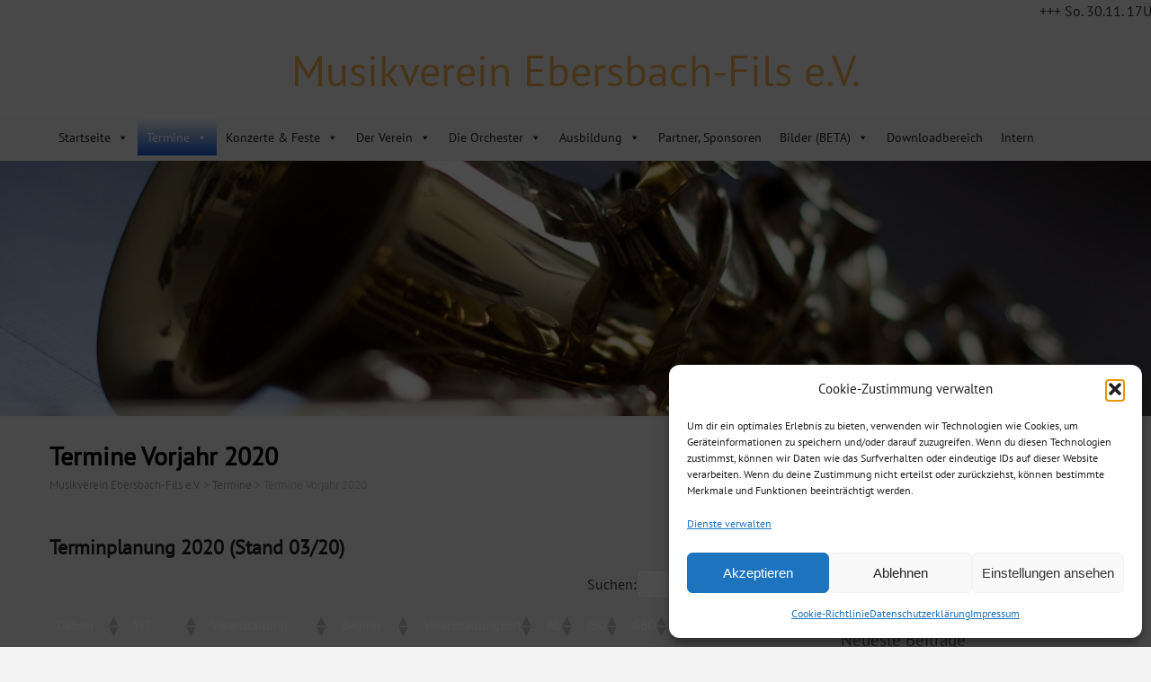

--- FILE ---
content_type: text/html; charset=UTF-8
request_url: https://www.musikverein-ebersbach.de/termine/terminplanung-2019-unvollstaendig-2/
body_size: 18708
content:
<!DOCTYPE html>
<!--[if IE 7]>
<html class="ie ie7" lang="de">
<![endif]-->
<!--[if IE 8]>
<html class="ie ie8" lang="de">
<![endif]-->
<!--[if !(IE 7) | !(IE 8)  ]><!-->
<html lang="de">
<!--<![endif]-->
<head>
  <meta charset="UTF-8" /> 
  <meta name="viewport" content="width=device-width" />  
  <link rel="pingback" href="https://www.musikverein-ebersbach.de/xmlrpc.php">  
<title>Termine Vorjahr 2020 &#8211; Musikverein Ebersbach-Fils e.V.</title>
<style type='text/css'></style><meta name='robots' content='max-image-preview:large' />

<link rel="alternate" type="application/rss+xml" title="Musikverein Ebersbach-Fils e.V. &raquo; Feed" href="https://www.musikverein-ebersbach.de/feed/" />
<link rel="alternate" type="application/rss+xml" title="Musikverein Ebersbach-Fils e.V. &raquo; Kommentar-Feed" href="https://www.musikverein-ebersbach.de/comments/feed/" />
<link rel="alternate" type="text/calendar" title="Musikverein Ebersbach-Fils e.V. &raquo; iCal Feed" href="https://www.musikverein-ebersbach.de/events/?ical=1" />
<link rel="alternate" title="oEmbed (JSON)" type="application/json+oembed" href="https://www.musikverein-ebersbach.de/wp-json/oembed/1.0/embed?url=https%3A%2F%2Fwww.musikverein-ebersbach.de%2Ftermine%2Fterminplanung-2019-unvollstaendig-2%2F" />
<link rel="alternate" title="oEmbed (XML)" type="text/xml+oembed" href="https://www.musikverein-ebersbach.de/wp-json/oembed/1.0/embed?url=https%3A%2F%2Fwww.musikverein-ebersbach.de%2Ftermine%2Fterminplanung-2019-unvollstaendig-2%2F&#038;format=xml" />
		<style>
			.lazyload,
			.lazyloading {
				max-width: 100%;
			}
		</style>
		<style id='wp-img-auto-sizes-contain-inline-css' type='text/css'>
img:is([sizes=auto i],[sizes^="auto," i]){contain-intrinsic-size:3000px 1500px}
/*# sourceURL=wp-img-auto-sizes-contain-inline-css */
</style>
<style id='wp-emoji-styles-inline-css' type='text/css'>

	img.wp-smiley, img.emoji {
		display: inline !important;
		border: none !important;
		box-shadow: none !important;
		height: 1em !important;
		width: 1em !important;
		margin: 0 0.07em !important;
		vertical-align: -0.1em !important;
		background: none !important;
		padding: 0 !important;
	}
/*# sourceURL=wp-emoji-styles-inline-css */
</style>
<link rel='stylesheet' id='wp-block-library-css' href='https://www.musikverein-ebersbach.de/wp-includes/css/dist/block-library/style.min.css?ver=594ed46204e37d6a8fb2832de881f43e' type='text/css' media='all' />
<style id='wp-block-heading-inline-css' type='text/css'>
h1:where(.wp-block-heading).has-background,h2:where(.wp-block-heading).has-background,h3:where(.wp-block-heading).has-background,h4:where(.wp-block-heading).has-background,h5:where(.wp-block-heading).has-background,h6:where(.wp-block-heading).has-background{padding:1.25em 2.375em}h1.has-text-align-left[style*=writing-mode]:where([style*=vertical-lr]),h1.has-text-align-right[style*=writing-mode]:where([style*=vertical-rl]),h2.has-text-align-left[style*=writing-mode]:where([style*=vertical-lr]),h2.has-text-align-right[style*=writing-mode]:where([style*=vertical-rl]),h3.has-text-align-left[style*=writing-mode]:where([style*=vertical-lr]),h3.has-text-align-right[style*=writing-mode]:where([style*=vertical-rl]),h4.has-text-align-left[style*=writing-mode]:where([style*=vertical-lr]),h4.has-text-align-right[style*=writing-mode]:where([style*=vertical-rl]),h5.has-text-align-left[style*=writing-mode]:where([style*=vertical-lr]),h5.has-text-align-right[style*=writing-mode]:where([style*=vertical-rl]),h6.has-text-align-left[style*=writing-mode]:where([style*=vertical-lr]),h6.has-text-align-right[style*=writing-mode]:where([style*=vertical-rl]){rotate:180deg}
/*# sourceURL=https://www.musikverein-ebersbach.de/wp-includes/blocks/heading/style.min.css */
</style>
<style id='wp-block-image-inline-css' type='text/css'>
.wp-block-image>a,.wp-block-image>figure>a{display:inline-block}.wp-block-image img{box-sizing:border-box;height:auto;max-width:100%;vertical-align:bottom}@media not (prefers-reduced-motion){.wp-block-image img.hide{visibility:hidden}.wp-block-image img.show{animation:show-content-image .4s}}.wp-block-image[style*=border-radius] img,.wp-block-image[style*=border-radius]>a{border-radius:inherit}.wp-block-image.has-custom-border img{box-sizing:border-box}.wp-block-image.aligncenter{text-align:center}.wp-block-image.alignfull>a,.wp-block-image.alignwide>a{width:100%}.wp-block-image.alignfull img,.wp-block-image.alignwide img{height:auto;width:100%}.wp-block-image .aligncenter,.wp-block-image .alignleft,.wp-block-image .alignright,.wp-block-image.aligncenter,.wp-block-image.alignleft,.wp-block-image.alignright{display:table}.wp-block-image .aligncenter>figcaption,.wp-block-image .alignleft>figcaption,.wp-block-image .alignright>figcaption,.wp-block-image.aligncenter>figcaption,.wp-block-image.alignleft>figcaption,.wp-block-image.alignright>figcaption{caption-side:bottom;display:table-caption}.wp-block-image .alignleft{float:left;margin:.5em 1em .5em 0}.wp-block-image .alignright{float:right;margin:.5em 0 .5em 1em}.wp-block-image .aligncenter{margin-left:auto;margin-right:auto}.wp-block-image :where(figcaption){margin-bottom:1em;margin-top:.5em}.wp-block-image.is-style-circle-mask img{border-radius:9999px}@supports ((-webkit-mask-image:none) or (mask-image:none)) or (-webkit-mask-image:none){.wp-block-image.is-style-circle-mask img{border-radius:0;-webkit-mask-image:url('data:image/svg+xml;utf8,<svg viewBox="0 0 100 100" xmlns="http://www.w3.org/2000/svg"><circle cx="50" cy="50" r="50"/></svg>');mask-image:url('data:image/svg+xml;utf8,<svg viewBox="0 0 100 100" xmlns="http://www.w3.org/2000/svg"><circle cx="50" cy="50" r="50"/></svg>');mask-mode:alpha;-webkit-mask-position:center;mask-position:center;-webkit-mask-repeat:no-repeat;mask-repeat:no-repeat;-webkit-mask-size:contain;mask-size:contain}}:root :where(.wp-block-image.is-style-rounded img,.wp-block-image .is-style-rounded img){border-radius:9999px}.wp-block-image figure{margin:0}.wp-lightbox-container{display:flex;flex-direction:column;position:relative}.wp-lightbox-container img{cursor:zoom-in}.wp-lightbox-container img:hover+button{opacity:1}.wp-lightbox-container button{align-items:center;backdrop-filter:blur(16px) saturate(180%);background-color:#5a5a5a40;border:none;border-radius:4px;cursor:zoom-in;display:flex;height:20px;justify-content:center;opacity:0;padding:0;position:absolute;right:16px;text-align:center;top:16px;width:20px;z-index:100}@media not (prefers-reduced-motion){.wp-lightbox-container button{transition:opacity .2s ease}}.wp-lightbox-container button:focus-visible{outline:3px auto #5a5a5a40;outline:3px auto -webkit-focus-ring-color;outline-offset:3px}.wp-lightbox-container button:hover{cursor:pointer;opacity:1}.wp-lightbox-container button:focus{opacity:1}.wp-lightbox-container button:focus,.wp-lightbox-container button:hover,.wp-lightbox-container button:not(:hover):not(:active):not(.has-background){background-color:#5a5a5a40;border:none}.wp-lightbox-overlay{box-sizing:border-box;cursor:zoom-out;height:100vh;left:0;overflow:hidden;position:fixed;top:0;visibility:hidden;width:100%;z-index:100000}.wp-lightbox-overlay .close-button{align-items:center;cursor:pointer;display:flex;justify-content:center;min-height:40px;min-width:40px;padding:0;position:absolute;right:calc(env(safe-area-inset-right) + 16px);top:calc(env(safe-area-inset-top) + 16px);z-index:5000000}.wp-lightbox-overlay .close-button:focus,.wp-lightbox-overlay .close-button:hover,.wp-lightbox-overlay .close-button:not(:hover):not(:active):not(.has-background){background:none;border:none}.wp-lightbox-overlay .lightbox-image-container{height:var(--wp--lightbox-container-height);left:50%;overflow:hidden;position:absolute;top:50%;transform:translate(-50%,-50%);transform-origin:top left;width:var(--wp--lightbox-container-width);z-index:9999999999}.wp-lightbox-overlay .wp-block-image{align-items:center;box-sizing:border-box;display:flex;height:100%;justify-content:center;margin:0;position:relative;transform-origin:0 0;width:100%;z-index:3000000}.wp-lightbox-overlay .wp-block-image img{height:var(--wp--lightbox-image-height);min-height:var(--wp--lightbox-image-height);min-width:var(--wp--lightbox-image-width);width:var(--wp--lightbox-image-width)}.wp-lightbox-overlay .wp-block-image figcaption{display:none}.wp-lightbox-overlay button{background:none;border:none}.wp-lightbox-overlay .scrim{background-color:#fff;height:100%;opacity:.9;position:absolute;width:100%;z-index:2000000}.wp-lightbox-overlay.active{visibility:visible}@media not (prefers-reduced-motion){.wp-lightbox-overlay.active{animation:turn-on-visibility .25s both}.wp-lightbox-overlay.active img{animation:turn-on-visibility .35s both}.wp-lightbox-overlay.show-closing-animation:not(.active){animation:turn-off-visibility .35s both}.wp-lightbox-overlay.show-closing-animation:not(.active) img{animation:turn-off-visibility .25s both}.wp-lightbox-overlay.zoom.active{animation:none;opacity:1;visibility:visible}.wp-lightbox-overlay.zoom.active .lightbox-image-container{animation:lightbox-zoom-in .4s}.wp-lightbox-overlay.zoom.active .lightbox-image-container img{animation:none}.wp-lightbox-overlay.zoom.active .scrim{animation:turn-on-visibility .4s forwards}.wp-lightbox-overlay.zoom.show-closing-animation:not(.active){animation:none}.wp-lightbox-overlay.zoom.show-closing-animation:not(.active) .lightbox-image-container{animation:lightbox-zoom-out .4s}.wp-lightbox-overlay.zoom.show-closing-animation:not(.active) .lightbox-image-container img{animation:none}.wp-lightbox-overlay.zoom.show-closing-animation:not(.active) .scrim{animation:turn-off-visibility .4s forwards}}@keyframes show-content-image{0%{visibility:hidden}99%{visibility:hidden}to{visibility:visible}}@keyframes turn-on-visibility{0%{opacity:0}to{opacity:1}}@keyframes turn-off-visibility{0%{opacity:1;visibility:visible}99%{opacity:0;visibility:visible}to{opacity:0;visibility:hidden}}@keyframes lightbox-zoom-in{0%{transform:translate(calc((-100vw + var(--wp--lightbox-scrollbar-width))/2 + var(--wp--lightbox-initial-left-position)),calc(-50vh + var(--wp--lightbox-initial-top-position))) scale(var(--wp--lightbox-scale))}to{transform:translate(-50%,-50%) scale(1)}}@keyframes lightbox-zoom-out{0%{transform:translate(-50%,-50%) scale(1);visibility:visible}99%{visibility:visible}to{transform:translate(calc((-100vw + var(--wp--lightbox-scrollbar-width))/2 + var(--wp--lightbox-initial-left-position)),calc(-50vh + var(--wp--lightbox-initial-top-position))) scale(var(--wp--lightbox-scale));visibility:hidden}}
/*# sourceURL=https://www.musikverein-ebersbach.de/wp-includes/blocks/image/style.min.css */
</style>
<style id='wp-block-paragraph-inline-css' type='text/css'>
.is-small-text{font-size:.875em}.is-regular-text{font-size:1em}.is-large-text{font-size:2.25em}.is-larger-text{font-size:3em}.has-drop-cap:not(:focus):first-letter{float:left;font-size:8.4em;font-style:normal;font-weight:100;line-height:.68;margin:.05em .1em 0 0;text-transform:uppercase}body.rtl .has-drop-cap:not(:focus):first-letter{float:none;margin-left:.1em}p.has-drop-cap.has-background{overflow:hidden}:root :where(p.has-background){padding:1.25em 2.375em}:where(p.has-text-color:not(.has-link-color)) a{color:inherit}p.has-text-align-left[style*="writing-mode:vertical-lr"],p.has-text-align-right[style*="writing-mode:vertical-rl"]{rotate:180deg}
/*# sourceURL=https://www.musikverein-ebersbach.de/wp-includes/blocks/paragraph/style.min.css */
</style>
<style id='wp-block-separator-inline-css' type='text/css'>
@charset "UTF-8";.wp-block-separator{border:none;border-top:2px solid}:root :where(.wp-block-separator.is-style-dots){height:auto;line-height:1;text-align:center}:root :where(.wp-block-separator.is-style-dots):before{color:currentColor;content:"···";font-family:serif;font-size:1.5em;letter-spacing:2em;padding-left:2em}.wp-block-separator.is-style-dots{background:none!important;border:none!important}
/*# sourceURL=https://www.musikverein-ebersbach.de/wp-includes/blocks/separator/style.min.css */
</style>
<style id='wp-block-table-inline-css' type='text/css'>
.wp-block-table{overflow-x:auto}.wp-block-table table{border-collapse:collapse;width:100%}.wp-block-table thead{border-bottom:3px solid}.wp-block-table tfoot{border-top:3px solid}.wp-block-table td,.wp-block-table th{border:1px solid;padding:.5em}.wp-block-table .has-fixed-layout{table-layout:fixed;width:100%}.wp-block-table .has-fixed-layout td,.wp-block-table .has-fixed-layout th{word-break:break-word}.wp-block-table.aligncenter,.wp-block-table.alignleft,.wp-block-table.alignright{display:table;width:auto}.wp-block-table.aligncenter td,.wp-block-table.aligncenter th,.wp-block-table.alignleft td,.wp-block-table.alignleft th,.wp-block-table.alignright td,.wp-block-table.alignright th{word-break:break-word}.wp-block-table .has-subtle-light-gray-background-color{background-color:#f3f4f5}.wp-block-table .has-subtle-pale-green-background-color{background-color:#e9fbe5}.wp-block-table .has-subtle-pale-blue-background-color{background-color:#e7f5fe}.wp-block-table .has-subtle-pale-pink-background-color{background-color:#fcf0ef}.wp-block-table.is-style-stripes{background-color:initial;border-collapse:inherit;border-spacing:0}.wp-block-table.is-style-stripes tbody tr:nth-child(odd){background-color:#f0f0f0}.wp-block-table.is-style-stripes.has-subtle-light-gray-background-color tbody tr:nth-child(odd){background-color:#f3f4f5}.wp-block-table.is-style-stripes.has-subtle-pale-green-background-color tbody tr:nth-child(odd){background-color:#e9fbe5}.wp-block-table.is-style-stripes.has-subtle-pale-blue-background-color tbody tr:nth-child(odd){background-color:#e7f5fe}.wp-block-table.is-style-stripes.has-subtle-pale-pink-background-color tbody tr:nth-child(odd){background-color:#fcf0ef}.wp-block-table.is-style-stripes td,.wp-block-table.is-style-stripes th{border-color:#0000}.wp-block-table.is-style-stripes{border-bottom:1px solid #f0f0f0}.wp-block-table .has-border-color td,.wp-block-table .has-border-color th,.wp-block-table .has-border-color tr,.wp-block-table .has-border-color>*{border-color:inherit}.wp-block-table table[style*=border-top-color] tr:first-child,.wp-block-table table[style*=border-top-color] tr:first-child td,.wp-block-table table[style*=border-top-color] tr:first-child th,.wp-block-table table[style*=border-top-color]>*,.wp-block-table table[style*=border-top-color]>* td,.wp-block-table table[style*=border-top-color]>* th{border-top-color:inherit}.wp-block-table table[style*=border-top-color] tr:not(:first-child){border-top-color:initial}.wp-block-table table[style*=border-right-color] td:last-child,.wp-block-table table[style*=border-right-color] th,.wp-block-table table[style*=border-right-color] tr,.wp-block-table table[style*=border-right-color]>*{border-right-color:inherit}.wp-block-table table[style*=border-bottom-color] tr:last-child,.wp-block-table table[style*=border-bottom-color] tr:last-child td,.wp-block-table table[style*=border-bottom-color] tr:last-child th,.wp-block-table table[style*=border-bottom-color]>*,.wp-block-table table[style*=border-bottom-color]>* td,.wp-block-table table[style*=border-bottom-color]>* th{border-bottom-color:inherit}.wp-block-table table[style*=border-bottom-color] tr:not(:last-child){border-bottom-color:initial}.wp-block-table table[style*=border-left-color] td:first-child,.wp-block-table table[style*=border-left-color] th,.wp-block-table table[style*=border-left-color] tr,.wp-block-table table[style*=border-left-color]>*{border-left-color:inherit}.wp-block-table table[style*=border-style] td,.wp-block-table table[style*=border-style] th,.wp-block-table table[style*=border-style] tr,.wp-block-table table[style*=border-style]>*{border-style:inherit}.wp-block-table table[style*=border-width] td,.wp-block-table table[style*=border-width] th,.wp-block-table table[style*=border-width] tr,.wp-block-table table[style*=border-width]>*{border-style:inherit;border-width:inherit}
/*# sourceURL=https://www.musikverein-ebersbach.de/wp-includes/blocks/table/style.min.css */
</style>
<style id='global-styles-inline-css' type='text/css'>
:root{--wp--preset--aspect-ratio--square: 1;--wp--preset--aspect-ratio--4-3: 4/3;--wp--preset--aspect-ratio--3-4: 3/4;--wp--preset--aspect-ratio--3-2: 3/2;--wp--preset--aspect-ratio--2-3: 2/3;--wp--preset--aspect-ratio--16-9: 16/9;--wp--preset--aspect-ratio--9-16: 9/16;--wp--preset--color--black: #000000;--wp--preset--color--cyan-bluish-gray: #abb8c3;--wp--preset--color--white: #ffffff;--wp--preset--color--pale-pink: #f78da7;--wp--preset--color--vivid-red: #cf2e2e;--wp--preset--color--luminous-vivid-orange: #ff6900;--wp--preset--color--luminous-vivid-amber: #fcb900;--wp--preset--color--light-green-cyan: #7bdcb5;--wp--preset--color--vivid-green-cyan: #00d084;--wp--preset--color--pale-cyan-blue: #8ed1fc;--wp--preset--color--vivid-cyan-blue: #0693e3;--wp--preset--color--vivid-purple: #9b51e0;--wp--preset--gradient--vivid-cyan-blue-to-vivid-purple: linear-gradient(135deg,rgb(6,147,227) 0%,rgb(155,81,224) 100%);--wp--preset--gradient--light-green-cyan-to-vivid-green-cyan: linear-gradient(135deg,rgb(122,220,180) 0%,rgb(0,208,130) 100%);--wp--preset--gradient--luminous-vivid-amber-to-luminous-vivid-orange: linear-gradient(135deg,rgb(252,185,0) 0%,rgb(255,105,0) 100%);--wp--preset--gradient--luminous-vivid-orange-to-vivid-red: linear-gradient(135deg,rgb(255,105,0) 0%,rgb(207,46,46) 100%);--wp--preset--gradient--very-light-gray-to-cyan-bluish-gray: linear-gradient(135deg,rgb(238,238,238) 0%,rgb(169,184,195) 100%);--wp--preset--gradient--cool-to-warm-spectrum: linear-gradient(135deg,rgb(74,234,220) 0%,rgb(151,120,209) 20%,rgb(207,42,186) 40%,rgb(238,44,130) 60%,rgb(251,105,98) 80%,rgb(254,248,76) 100%);--wp--preset--gradient--blush-light-purple: linear-gradient(135deg,rgb(255,206,236) 0%,rgb(152,150,240) 100%);--wp--preset--gradient--blush-bordeaux: linear-gradient(135deg,rgb(254,205,165) 0%,rgb(254,45,45) 50%,rgb(107,0,62) 100%);--wp--preset--gradient--luminous-dusk: linear-gradient(135deg,rgb(255,203,112) 0%,rgb(199,81,192) 50%,rgb(65,88,208) 100%);--wp--preset--gradient--pale-ocean: linear-gradient(135deg,rgb(255,245,203) 0%,rgb(182,227,212) 50%,rgb(51,167,181) 100%);--wp--preset--gradient--electric-grass: linear-gradient(135deg,rgb(202,248,128) 0%,rgb(113,206,126) 100%);--wp--preset--gradient--midnight: linear-gradient(135deg,rgb(2,3,129) 0%,rgb(40,116,252) 100%);--wp--preset--font-size--small: 13px;--wp--preset--font-size--medium: 20px;--wp--preset--font-size--large: 36px;--wp--preset--font-size--x-large: 42px;--wp--preset--spacing--20: 0.44rem;--wp--preset--spacing--30: 0.67rem;--wp--preset--spacing--40: 1rem;--wp--preset--spacing--50: 1.5rem;--wp--preset--spacing--60: 2.25rem;--wp--preset--spacing--70: 3.38rem;--wp--preset--spacing--80: 5.06rem;--wp--preset--shadow--natural: 6px 6px 9px rgba(0, 0, 0, 0.2);--wp--preset--shadow--deep: 12px 12px 50px rgba(0, 0, 0, 0.4);--wp--preset--shadow--sharp: 6px 6px 0px rgba(0, 0, 0, 0.2);--wp--preset--shadow--outlined: 6px 6px 0px -3px rgb(255, 255, 255), 6px 6px rgb(0, 0, 0);--wp--preset--shadow--crisp: 6px 6px 0px rgb(0, 0, 0);}:where(.is-layout-flex){gap: 0.5em;}:where(.is-layout-grid){gap: 0.5em;}body .is-layout-flex{display: flex;}.is-layout-flex{flex-wrap: wrap;align-items: center;}.is-layout-flex > :is(*, div){margin: 0;}body .is-layout-grid{display: grid;}.is-layout-grid > :is(*, div){margin: 0;}:where(.wp-block-columns.is-layout-flex){gap: 2em;}:where(.wp-block-columns.is-layout-grid){gap: 2em;}:where(.wp-block-post-template.is-layout-flex){gap: 1.25em;}:where(.wp-block-post-template.is-layout-grid){gap: 1.25em;}.has-black-color{color: var(--wp--preset--color--black) !important;}.has-cyan-bluish-gray-color{color: var(--wp--preset--color--cyan-bluish-gray) !important;}.has-white-color{color: var(--wp--preset--color--white) !important;}.has-pale-pink-color{color: var(--wp--preset--color--pale-pink) !important;}.has-vivid-red-color{color: var(--wp--preset--color--vivid-red) !important;}.has-luminous-vivid-orange-color{color: var(--wp--preset--color--luminous-vivid-orange) !important;}.has-luminous-vivid-amber-color{color: var(--wp--preset--color--luminous-vivid-amber) !important;}.has-light-green-cyan-color{color: var(--wp--preset--color--light-green-cyan) !important;}.has-vivid-green-cyan-color{color: var(--wp--preset--color--vivid-green-cyan) !important;}.has-pale-cyan-blue-color{color: var(--wp--preset--color--pale-cyan-blue) !important;}.has-vivid-cyan-blue-color{color: var(--wp--preset--color--vivid-cyan-blue) !important;}.has-vivid-purple-color{color: var(--wp--preset--color--vivid-purple) !important;}.has-black-background-color{background-color: var(--wp--preset--color--black) !important;}.has-cyan-bluish-gray-background-color{background-color: var(--wp--preset--color--cyan-bluish-gray) !important;}.has-white-background-color{background-color: var(--wp--preset--color--white) !important;}.has-pale-pink-background-color{background-color: var(--wp--preset--color--pale-pink) !important;}.has-vivid-red-background-color{background-color: var(--wp--preset--color--vivid-red) !important;}.has-luminous-vivid-orange-background-color{background-color: var(--wp--preset--color--luminous-vivid-orange) !important;}.has-luminous-vivid-amber-background-color{background-color: var(--wp--preset--color--luminous-vivid-amber) !important;}.has-light-green-cyan-background-color{background-color: var(--wp--preset--color--light-green-cyan) !important;}.has-vivid-green-cyan-background-color{background-color: var(--wp--preset--color--vivid-green-cyan) !important;}.has-pale-cyan-blue-background-color{background-color: var(--wp--preset--color--pale-cyan-blue) !important;}.has-vivid-cyan-blue-background-color{background-color: var(--wp--preset--color--vivid-cyan-blue) !important;}.has-vivid-purple-background-color{background-color: var(--wp--preset--color--vivid-purple) !important;}.has-black-border-color{border-color: var(--wp--preset--color--black) !important;}.has-cyan-bluish-gray-border-color{border-color: var(--wp--preset--color--cyan-bluish-gray) !important;}.has-white-border-color{border-color: var(--wp--preset--color--white) !important;}.has-pale-pink-border-color{border-color: var(--wp--preset--color--pale-pink) !important;}.has-vivid-red-border-color{border-color: var(--wp--preset--color--vivid-red) !important;}.has-luminous-vivid-orange-border-color{border-color: var(--wp--preset--color--luminous-vivid-orange) !important;}.has-luminous-vivid-amber-border-color{border-color: var(--wp--preset--color--luminous-vivid-amber) !important;}.has-light-green-cyan-border-color{border-color: var(--wp--preset--color--light-green-cyan) !important;}.has-vivid-green-cyan-border-color{border-color: var(--wp--preset--color--vivid-green-cyan) !important;}.has-pale-cyan-blue-border-color{border-color: var(--wp--preset--color--pale-cyan-blue) !important;}.has-vivid-cyan-blue-border-color{border-color: var(--wp--preset--color--vivid-cyan-blue) !important;}.has-vivid-purple-border-color{border-color: var(--wp--preset--color--vivid-purple) !important;}.has-vivid-cyan-blue-to-vivid-purple-gradient-background{background: var(--wp--preset--gradient--vivid-cyan-blue-to-vivid-purple) !important;}.has-light-green-cyan-to-vivid-green-cyan-gradient-background{background: var(--wp--preset--gradient--light-green-cyan-to-vivid-green-cyan) !important;}.has-luminous-vivid-amber-to-luminous-vivid-orange-gradient-background{background: var(--wp--preset--gradient--luminous-vivid-amber-to-luminous-vivid-orange) !important;}.has-luminous-vivid-orange-to-vivid-red-gradient-background{background: var(--wp--preset--gradient--luminous-vivid-orange-to-vivid-red) !important;}.has-very-light-gray-to-cyan-bluish-gray-gradient-background{background: var(--wp--preset--gradient--very-light-gray-to-cyan-bluish-gray) !important;}.has-cool-to-warm-spectrum-gradient-background{background: var(--wp--preset--gradient--cool-to-warm-spectrum) !important;}.has-blush-light-purple-gradient-background{background: var(--wp--preset--gradient--blush-light-purple) !important;}.has-blush-bordeaux-gradient-background{background: var(--wp--preset--gradient--blush-bordeaux) !important;}.has-luminous-dusk-gradient-background{background: var(--wp--preset--gradient--luminous-dusk) !important;}.has-pale-ocean-gradient-background{background: var(--wp--preset--gradient--pale-ocean) !important;}.has-electric-grass-gradient-background{background: var(--wp--preset--gradient--electric-grass) !important;}.has-midnight-gradient-background{background: var(--wp--preset--gradient--midnight) !important;}.has-small-font-size{font-size: var(--wp--preset--font-size--small) !important;}.has-medium-font-size{font-size: var(--wp--preset--font-size--medium) !important;}.has-large-font-size{font-size: var(--wp--preset--font-size--large) !important;}.has-x-large-font-size{font-size: var(--wp--preset--font-size--x-large) !important;}
/*# sourceURL=global-styles-inline-css */
</style>

<style id='classic-theme-styles-inline-css' type='text/css'>
/*! This file is auto-generated */
.wp-block-button__link{color:#fff;background-color:#32373c;border-radius:9999px;box-shadow:none;text-decoration:none;padding:calc(.667em + 2px) calc(1.333em + 2px);font-size:1.125em}.wp-block-file__button{background:#32373c;color:#fff;text-decoration:none}
/*# sourceURL=/wp-includes/css/classic-themes.min.css */
</style>
<link rel='stylesheet' id='ditty-news-ticker-font-css' href='https://www.musikverein-ebersbach.de/wp-content/plugins/ditty-news-ticker/legacy/inc/static/libs/fontastic/styles.css?ver=3.1.60' type='text/css' media='all' />
<link rel='stylesheet' id='ditty-news-ticker-css' href='https://www.musikverein-ebersbach.de/wp-content/plugins/ditty-news-ticker/legacy/inc/static/css/style.css?ver=3.1.60' type='text/css' media='all' />
<link rel='stylesheet' id='ditty-displays-css' href='https://www.musikverein-ebersbach.de/wp-content/plugins/ditty-news-ticker/assets/build/dittyDisplays.css?ver=3.1.60' type='text/css' media='all' />
<link rel='stylesheet' id='ditty-fontawesome-css' href='https://www.musikverein-ebersbach.de/wp-content/plugins/ditty-news-ticker/includes/libs/fontawesome-6.4.0/css/all.css?ver=6.4.0' type='text/css' media='' />
<link rel='stylesheet' id='cmplz-general-css' href='https://www.musikverein-ebersbach.de/wp-content/plugins/complianz-gdpr/assets/css/cookieblocker.min.css?ver=1765949860' type='text/css' media='all' />
<link rel='stylesheet' id='megamenu-css' href='https://www.musikverein-ebersbach.de/wp-content/uploads/maxmegamenu/style.css?ver=c8398d' type='text/css' media='all' />
<link rel='stylesheet' id='dashicons-css' href='https://www.musikverein-ebersbach.de/wp-includes/css/dashicons.min.css?ver=594ed46204e37d6a8fb2832de881f43e' type='text/css' media='all' />
<link rel='stylesheet' id='foreverwood-elegantfont-css' href='https://www.musikverein-ebersbach.de/wp-content/themes/foreverwood/css/elegantfont.css?ver=594ed46204e37d6a8fb2832de881f43e' type='text/css' media='all' />
<link rel='stylesheet' id='foreverwood-style-css' href='https://www.musikverein-ebersbach.de/wp-content/themes/foreverwood/style.css?ver=594ed46204e37d6a8fb2832de881f43e' type='text/css' media='all' />
<link rel='stylesheet' id='foreverwood-google-font-default-css' href='//www.musikverein-ebersbach.de/wp-content/uploads/omgf/foreverwood-google-font-default/foreverwood-google-font-default.css?ver=1699829542' type='text/css' media='all' />
<link rel='stylesheet' id='tablepress-default-css' href='https://www.musikverein-ebersbach.de/wp-content/tablepress-combined.min.css?ver=44' type='text/css' media='all' />
<link rel='stylesheet' id='ngg_trigger_buttons-css' href='https://www.musikverein-ebersbach.de/wp-content/plugins/nextgen-gallery/static/GalleryDisplay/trigger_buttons.css?ver=4.0.3' type='text/css' media='all' />
<link rel='stylesheet' id='fancybox-0-css' href='https://www.musikverein-ebersbach.de/wp-content/plugins/nextgen-gallery/static/Lightbox/fancybox/jquery.fancybox-1.3.4.css?ver=4.0.3' type='text/css' media='all' />
<link rel='stylesheet' id='fontawesome_v4_shim_style-css' href='https://www.musikverein-ebersbach.de/wp-content/plugins/nextgen-gallery/static/FontAwesome/css/v4-shims.min.css?ver=594ed46204e37d6a8fb2832de881f43e' type='text/css' media='all' />
<link rel='stylesheet' id='fontawesome-css' href='https://www.musikverein-ebersbach.de/wp-content/plugins/nextgen-gallery/static/FontAwesome/css/all.min.css?ver=594ed46204e37d6a8fb2832de881f43e' type='text/css' media='all' />
<link rel='stylesheet' id='nextgen_pagination_style-css' href='https://www.musikverein-ebersbach.de/wp-content/plugins/nextgen-gallery/static/GalleryDisplay/pagination_style.css?ver=4.0.3' type='text/css' media='all' />
<link rel='stylesheet' id='nextgen_basic_thumbnails_style-css' href='https://www.musikverein-ebersbach.de/wp-content/plugins/nextgen-gallery/static/Thumbnails/nextgen_basic_thumbnails.css?ver=4.0.3' type='text/css' media='all' />
<link rel='stylesheet' id='nextgen_widgets_style-css' href='https://www.musikverein-ebersbach.de/wp-content/plugins/nextgen-gallery/static/Widget/display.css?ver=4.0.3' type='text/css' media='all' />
<script type="text/javascript" src="https://www.musikverein-ebersbach.de/wp-includes/js/jquery/jquery.min.js?ver=3.7.1" id="jquery-core-js"></script>
<script type="text/javascript" src="https://www.musikverein-ebersbach.de/wp-includes/js/jquery/jquery-migrate.min.js?ver=3.4.1" id="jquery-migrate-js"></script>
<script type="text/javascript" id="photocrati_ajax-js-extra">
/* <![CDATA[ */
var photocrati_ajax = {"url":"https://www.musikverein-ebersbach.de/index.php?photocrati_ajax=1","rest_url":"https://www.musikverein-ebersbach.de/wp-json/","wp_home_url":"https://www.musikverein-ebersbach.de","wp_site_url":"https://www.musikverein-ebersbach.de","wp_root_url":"https://www.musikverein-ebersbach.de","wp_plugins_url":"https://www.musikverein-ebersbach.de/wp-content/plugins","wp_content_url":"https://www.musikverein-ebersbach.de/wp-content","wp_includes_url":"https://www.musikverein-ebersbach.de/wp-includes/","ngg_param_slug":"nggallery","rest_nonce":"539a767f24"};
//# sourceURL=photocrati_ajax-js-extra
/* ]]> */
</script>
<script type="text/javascript" src="https://www.musikverein-ebersbach.de/wp-content/plugins/nextgen-gallery/static/Legacy/ajax.min.js?ver=4.0.3" id="photocrati_ajax-js"></script>
<script type="text/javascript" src="https://www.musikverein-ebersbach.de/wp-content/plugins/nextgen-gallery/static/FontAwesome/js/v4-shims.min.js?ver=5.3.1" id="fontawesome_v4_shim-js"></script>
<script type="text/javascript" defer crossorigin="anonymous" data-auto-replace-svg="false" data-keep-original-source="false" data-search-pseudo-elements src="https://www.musikverein-ebersbach.de/wp-content/plugins/nextgen-gallery/static/FontAwesome/js/all.min.js?ver=5.3.1" id="fontawesome-js"></script>
<script type="text/javascript" src="https://www.musikverein-ebersbach.de/wp-content/plugins/nextgen-gallery/static/Thumbnails/nextgen_basic_thumbnails.js?ver=4.0.3" id="nextgen_basic_thumbnails_script-js"></script>
<link rel="https://api.w.org/" href="https://www.musikverein-ebersbach.de/wp-json/" /><link rel="alternate" title="JSON" type="application/json" href="https://www.musikverein-ebersbach.de/wp-json/wp/v2/pages/3119" /><link rel="EditURI" type="application/rsd+xml" title="RSD" href="https://www.musikverein-ebersbach.de/xmlrpc.php?rsd" />

<link rel="canonical" href="https://www.musikverein-ebersbach.de/termine/terminplanung-2019-unvollstaendig-2/" />
<link rel='shortlink' href='https://www.musikverein-ebersbach.de/?p=3119' />
<style></style><meta name="tec-api-version" content="v1"><meta name="tec-api-origin" content="https://www.musikverein-ebersbach.de"><link rel="alternate" href="https://www.musikverein-ebersbach.de/wp-json/tribe/events/v1/" />			<style>.cmplz-hidden {
					display: none !important;
				}</style>		<script>
			document.documentElement.className = document.documentElement.className.replace('no-js', 'js');
		</script>
				<style>
			.no-js img.lazyload {
				display: none;
			}

			figure.wp-block-image img.lazyloading {
				min-width: 150px;
			}

			.lazyload,
			.lazyloading {
				--smush-placeholder-width: 100px;
				--smush-placeholder-aspect-ratio: 1/1;
				width: var(--smush-image-width, var(--smush-placeholder-width)) !important;
				aspect-ratio: var(--smush-image-aspect-ratio, var(--smush-placeholder-aspect-ratio)) !important;
			}

						.lazyload, .lazyloading {
				opacity: 0;
			}

			.lazyloaded {
				opacity: 1;
				transition: opacity 400ms;
				transition-delay: 0ms;
			}

					</style>
		<style type="text/css" id="custom-background-css">
body.custom-background { background-color: #f4f4f4; }
</style>
	<link rel="icon" href="https://www.musikverein-ebersbach.de/wp-content/uploads/2015/02/cropped-MVE-logo-32x32.jpg" sizes="32x32" />
<link rel="icon" href="https://www.musikverein-ebersbach.de/wp-content/uploads/2015/02/cropped-MVE-logo-192x192.jpg" sizes="192x192" />
<link rel="apple-touch-icon" href="https://www.musikverein-ebersbach.de/wp-content/uploads/2015/02/cropped-MVE-logo-180x180.jpg" />
<meta name="msapplication-TileImage" content="https://www.musikverein-ebersbach.de/wp-content/uploads/2015/02/cropped-MVE-logo-270x270.jpg" />
<style type="text/css">/** Mega Menu CSS: fs **/</style>
<div id="mtphr-dnt-2138" class="mtphr-dnt mtphr-dnt-2138 mtphr-dnt-default mtphr-dnt-scroll mtphr-dnt-scroll-left"><div class="mtphr-dnt-wrapper mtphr-dnt-clearfix"><div class="mtphr-dnt-tick-container"><div class="mtphr-dnt-tick-contents"><div class="mtphr-dnt-tick mtphr-dnt-default-tick mtphr-dnt-clearfix ">+++  So. 30.11. 17Uhr Adventskonzert Herz-Jesu-Kirche +++</div></div></div></div></div> 
</head>
 
<body data-cmplz=2 class="wp-singular page-template-default page page-id-3119 page-child parent-pageid-367 custom-background wp-theme-foreverwood tribe-no-js page-template-foreverwood mega-menu-main-navigation metaslider-plugin" id="wrapper">
<div id="container-boxed"> 
<div id="container-boxed-inner">
<header id="wrapper-header">  
  <div class="header-content-wrapper">
    <div class="header-content">
      <div class="title-box">
        <p class="site-title"><a href="https://www.musikverein-ebersbach.de/">Musikverein Ebersbach-Fils e.V.</a></p>
      </div>
    </div>
  </div>
  <div class="menu-panel-wrapper">
    <div class="menu-panel">
<div id="mega-menu-wrap-main-navigation" class="mega-menu-wrap"><div class="mega-menu-toggle"><div class="mega-toggle-blocks-left"></div><div class="mega-toggle-blocks-center"></div><div class="mega-toggle-blocks-right"><div class='mega-toggle-block mega-menu-toggle-animated-block mega-toggle-block-0' id='mega-toggle-block-0'><button aria-label="Toggle Menu" class="mega-toggle-animated mega-toggle-animated-slider" type="button" aria-expanded="false">
                  <span class="mega-toggle-animated-box">
                    <span class="mega-toggle-animated-inner"></span>
                  </span>
                </button></div></div></div><ul id="mega-menu-main-navigation" class="mega-menu max-mega-menu mega-menu-horizontal mega-no-js" data-event="hover_intent" data-effect="fade_up" data-effect-speed="200" data-effect-mobile="disabled" data-effect-speed-mobile="0" data-mobile-force-width="false" data-second-click="go" data-document-click="collapse" data-vertical-behaviour="standard" data-breakpoint="768" data-unbind="true" data-mobile-state="collapse_all" data-mobile-direction="vertical" data-hover-intent-timeout="300" data-hover-intent-interval="100"><li class="mega-menu-item mega-menu-item-type-custom mega-menu-item-object-custom mega-menu-item-has-children mega-align-bottom-left mega-menu-flyout mega-menu-item-373" id="mega-menu-item-373"><a class="mega-menu-link" href="http://musikverein-ebersbach.de/" aria-expanded="false" tabindex="0">Startseite<span class="mega-indicator" aria-hidden="true"></span></a>
<ul class="mega-sub-menu">
<li class="mega-menu-item mega-menu-item-type-post_type mega-menu-item-object-page mega-menu-item-privacy-policy mega-first-menu-item mega-menu-item-2225" id="mega-menu-item-2225"><a class="mega-menu-link" href="https://www.musikverein-ebersbach.de/datenschutzerklaerung-dsgvo/">Datenschutzerklärung (DSGVO)</a></li><li class="mega-menu-item mega-menu-item-type-post_type mega-menu-item-object-page mega-last-menu-item mega-menu-item-3317" id="mega-menu-item-3317"><a class="mega-menu-link" href="https://www.musikverein-ebersbach.de/cookie-richtlinie-eu/">Cookie-Richtlinie (EU)</a></li></ul>
</li><li class="mega-menu-item mega-menu-item-type-post_type mega-menu-item-object-page mega-current-page-ancestor mega-current-menu-ancestor mega-current-menu-parent mega-current-page-parent mega-current_page_parent mega-current_page_ancestor mega-menu-item-has-children mega-align-bottom-left mega-menu-flyout mega-current-menu-parent mega-current-menu-ancestor mega-menu-item-370" id="mega-menu-item-370"><a class="mega-menu-link" href="https://www.musikverein-ebersbach.de/termine/" aria-expanded="false" tabindex="0">Termine<span class="mega-indicator" aria-hidden="true"></span></a>
<ul class="mega-sub-menu">
<li class="mega-menu-item mega-menu-item-type-custom mega-menu-item-object-custom mega-first-menu-item mega-menu-item-1605" id="mega-menu-item-1605"><a class="mega-menu-link" href="http://musikverein-ebersbach.de/events/">Veranstaltungen</a></li><li class="mega-menu-item mega-menu-item-type-post_type mega-menu-item-object-page mega-menu-item-3772" id="mega-menu-item-3772"><a class="mega-menu-link" href="https://www.musikverein-ebersbach.de/termine/termine-3-3/">Termine Vorjahr 2024</a></li><li class="mega-menu-item mega-menu-item-type-post_type mega-menu-item-object-page mega-menu-item-3775" id="mega-menu-item-3775"><a class="mega-menu-link" href="https://www.musikverein-ebersbach.de/termine/termine-3-3-2/">Termine Vorjahr 2023</a></li><li class="mega-menu-item mega-menu-item-type-post_type mega-menu-item-object-page mega-menu-item-3479" id="mega-menu-item-3479"><a class="mega-menu-link" href="https://www.musikverein-ebersbach.de/termine/termine-3-2/">Termine Vorjahr 2022</a></li><li class="mega-menu-item mega-menu-item-type-post_type mega-menu-item-object-page mega-menu-item-3480" id="mega-menu-item-3480"><a class="mega-menu-link" href="https://www.musikverein-ebersbach.de/termine/termine-3/">Termine Vorjahr 2021</a></li><li class="mega-menu-item mega-menu-item-type-post_type mega-menu-item-object-page mega-current-menu-item mega-page_item mega-page-item-3119 mega-current_page_item mega-menu-item-3121" id="mega-menu-item-3121"><a class="mega-menu-link" href="https://www.musikverein-ebersbach.de/termine/terminplanung-2019-unvollstaendig-2/" aria-current="page">Termine Vorjahr 2020</a></li><li class="mega-menu-item mega-menu-item-type-post_type mega-menu-item-object-page mega-menu-item-2306" id="mega-menu-item-2306"><a class="mega-menu-link" href="https://www.musikverein-ebersbach.de/termine/terminplanung-2019-unvollstaendig/">Termine Vorjahr 2019</a></li><li class="mega-menu-item mega-menu-item-type-post_type mega-menu-item-object-page mega-menu-item-2463" id="mega-menu-item-2463"><a class="mega-menu-link" href="https://www.musikverein-ebersbach.de/termine/termine-2/">Termine Vorjahr 2018</a></li><li class="mega-menu-item mega-menu-item-type-post_type mega-menu-item-object-page mega-menu-item-1628" id="mega-menu-item-1628"><a class="mega-menu-link" href="https://www.musikverein-ebersbach.de/termine/termine/">Termine Vorjahr 2017</a></li><li class="mega-menu-item mega-menu-item-type-post_type mega-menu-item-object-page mega-last-menu-item mega-menu-item-856" id="mega-menu-item-856"><a class="mega-menu-link" href="https://www.musikverein-ebersbach.de/termine/termine-vorjahre/">Termine Vorjahre 2016</a></li></ul>
</li><li class="mega-menu-item mega-menu-item-type-post_type mega-menu-item-object-page mega-menu-item-has-children mega-align-bottom-left mega-menu-flyout mega-menu-item-75" id="mega-menu-item-75"><a class="mega-menu-link" href="https://www.musikverein-ebersbach.de/konzerte-feste/" aria-expanded="false" tabindex="0">Konzerte &#038; Feste<span class="mega-indicator" aria-hidden="true"></span></a>
<ul class="mega-sub-menu">
<li class="mega-menu-item mega-menu-item-type-post_type mega-menu-item-object-page mega-first-menu-item mega-menu-item-332" id="mega-menu-item-332"><a class="mega-menu-link" href="https://www.musikverein-ebersbach.de/konzerte-feste/uebersicht-bisheriger-konzerte-2008-bis-heute/">Übersicht bisheriger Konzerte</a></li></ul>
</li><li class="mega-menu-item mega-menu-item-type-post_type mega-menu-item-object-page mega-menu-item-has-children mega-align-bottom-left mega-menu-flyout mega-menu-item-159" id="mega-menu-item-159"><a class="mega-menu-link" href="https://www.musikverein-ebersbach.de/der-verein/" aria-expanded="false" tabindex="0">Der Verein<span class="mega-indicator" aria-hidden="true"></span></a>
<ul class="mega-sub-menu">
<li class="mega-menu-item mega-menu-item-type-post_type mega-menu-item-object-page mega-first-menu-item mega-menu-item-219" id="mega-menu-item-219"><a class="mega-menu-link" href="https://www.musikverein-ebersbach.de/ausbildung/kontaktpersonen/">Kontaktpersonen</a></li><li class="mega-menu-item mega-menu-item-type-post_type mega-menu-item-object-page mega-menu-item-355" id="mega-menu-item-355"><a class="mega-menu-link" href="https://www.musikverein-ebersbach.de/der-verein/mitgliederverwaltung/">Mitgliederverwaltung</a></li><li class="mega-menu-item mega-menu-item-type-post_type mega-menu-item-object-page mega-menu-item-366" id="mega-menu-item-366"><a class="mega-menu-link" href="https://www.musikverein-ebersbach.de/der-verein/vorstand/">Vorstand</a></li><li class="mega-menu-item mega-menu-item-type-post_type mega-menu-item-object-page mega-menu-item-363" id="mega-menu-item-363"><a class="mega-menu-link" href="https://www.musikverein-ebersbach.de/der-verein/vereinsausschuss/">Vereinsausschuss</a></li><li class="mega-menu-item mega-menu-item-type-post_type mega-menu-item-object-page mega-menu-item-2265" id="mega-menu-item-2265"><a class="mega-menu-link" href="https://www.musikverein-ebersbach.de/der-verein/satzung2018/">Satzung</a></li><li class="mega-menu-item mega-menu-item-type-post_type mega-menu-item-object-page mega-menu-item-220" id="mega-menu-item-220"><a class="mega-menu-link" href="https://www.musikverein-ebersbach.de/der-verein/vereinsordnungen-2/">Vereinsordnungen</a></li><li class="mega-menu-item mega-menu-item-type-post_type mega-menu-item-object-page mega-menu-item-has-children mega-menu-item-218" id="mega-menu-item-218"><a class="mega-menu-link" href="https://www.musikverein-ebersbach.de/der-verein/generalversammlung/" aria-expanded="false">Generalversammlung<span class="mega-indicator" aria-hidden="true"></span></a>
	<ul class="mega-sub-menu">
<li class="mega-menu-item mega-menu-item-type-post_type mega-menu-item-object-page mega-first-menu-item mega-menu-item-1806" id="mega-menu-item-1806"><a class="mega-menu-link" href="https://www.musikverein-ebersbach.de/der-verein/generalversammlung/generalversammlung-2018/">Generalversammlung 2018</a></li><li class="mega-menu-item mega-menu-item-type-post_type mega-menu-item-object-page mega-menu-item-1255" id="mega-menu-item-1255"><a class="mega-menu-link" href="https://www.musikverein-ebersbach.de/der-verein/generalversammlung/generalversammlung-2017/">Generalversammlung 2017</a></li><li class="mega-menu-item mega-menu-item-type-post_type mega-menu-item-object-page mega-last-menu-item mega-menu-item-1256" id="mega-menu-item-1256"><a class="mega-menu-link" href="https://www.musikverein-ebersbach.de/der-verein/generalversammlung/generalversammlung-2016/">Generalversammlung 2016</a></li>	</ul>
</li><li class="mega-menu-item mega-menu-item-type-post_type mega-menu-item-object-page mega-last-menu-item mega-menu-item-1637" id="mega-menu-item-1637"><a class="mega-menu-link" href="https://www.musikverein-ebersbach.de/der-verein/vereinsgeschichte-beta/">Vereinsgeschichte (BETA)</a></li></ul>
</li><li class="mega-menu-item mega-menu-item-type-post_type mega-menu-item-object-page mega-menu-item-has-children mega-align-bottom-left mega-menu-flyout mega-menu-item-158" id="mega-menu-item-158"><a class="mega-menu-link" href="https://www.musikverein-ebersbach.de/die-orchester/" aria-expanded="false" tabindex="0">Die Orchester<span class="mega-indicator" aria-hidden="true"></span></a>
<ul class="mega-sub-menu">
<li class="mega-menu-item mega-menu-item-type-post_type mega-menu-item-object-page mega-first-menu-item mega-menu-item-216" id="mega-menu-item-216"><a class="mega-menu-link" href="https://www.musikverein-ebersbach.de/die-orchester/jugendblasorchester/">Jugendblasorchester</a></li><li class="mega-menu-item mega-menu-item-type-post_type mega-menu-item-object-page mega-menu-item-217" id="mega-menu-item-217"><a class="mega-menu-link" href="https://www.musikverein-ebersbach.de/die-orchester/grosses-blasorchester/">Großes Blasorchester</a></li><li class="mega-menu-item mega-menu-item-type-post_type mega-menu-item-object-page mega-menu-item-214" id="mega-menu-item-214"><a class="mega-menu-link" href="https://www.musikverein-ebersbach.de/die-orchester/ehemaligen-orchester/">Ehemaligen-Orchester</a></li><li class="mega-menu-item mega-menu-item-type-post_type mega-menu-item-object-page mega-last-menu-item mega-menu-item-1786" id="mega-menu-item-1786"><a class="mega-menu-link" href="https://www.musikverein-ebersbach.de/die-orchester/dirigenten/">Dirigenten</a></li></ul>
</li><li class="mega-menu-item mega-menu-item-type-post_type mega-menu-item-object-page mega-menu-item-has-children mega-align-bottom-left mega-menu-flyout mega-menu-item-265" id="mega-menu-item-265"><a class="mega-menu-link" href="https://www.musikverein-ebersbach.de/ausbildung/" aria-expanded="false" tabindex="0">Ausbildung<span class="mega-indicator" aria-hidden="true"></span></a>
<ul class="mega-sub-menu">
<li class="mega-menu-item mega-menu-item-type-post_type mega-menu-item-object-page mega-first-menu-item mega-menu-item-269" id="mega-menu-item-269"><a class="mega-menu-link" href="https://www.musikverein-ebersbach.de/ausbildung/instrumenten-kompass/">Instrumenten-Kompass</a></li><li class="mega-menu-item mega-menu-item-type-post_type mega-menu-item-object-page mega-menu-item-270" id="mega-menu-item-270"><a class="mega-menu-link" href="https://www.musikverein-ebersbach.de/ausbildung/instrumental-ausbildung/">Instrumental-Ausbildung</a></li><li class="mega-menu-item mega-menu-item-type-post_type mega-menu-item-object-page mega-menu-item-1308" id="mega-menu-item-1308"><a class="mega-menu-link" href="https://www.musikverein-ebersbach.de/ausbildung/kooperation-musikschule/">Kooperation Musikschule</a></li><li class="mega-menu-item mega-menu-item-type-post_type mega-menu-item-object-page mega-last-menu-item mega-menu-item-271" id="mega-menu-item-271"><a class="mega-menu-link" href="https://www.musikverein-ebersbach.de/ausbildung/d-lehrgaenge/">D-Lehrgänge</a></li></ul>
</li><li class="mega-menu-item mega-menu-item-type-post_type mega-menu-item-object-page mega-align-bottom-left mega-menu-flyout mega-menu-item-76" id="mega-menu-item-76"><a class="mega-menu-link" href="https://www.musikverein-ebersbach.de/der-verein/partner/" tabindex="0">Partner, Sponsoren</a></li><li class="mega-menu-item mega-menu-item-type-post_type mega-menu-item-object-page mega-menu-item-has-children mega-align-bottom-left mega-menu-flyout mega-menu-item-963" id="mega-menu-item-963"><a class="mega-menu-link" href="https://www.musikverein-ebersbach.de/bilder-beta/" aria-expanded="false" tabindex="0">Bilder (BETA)<span class="mega-indicator" aria-hidden="true"></span></a>
<ul class="mega-sub-menu">
<li class="mega-menu-item mega-menu-item-type-post_type mega-menu-item-object-page mega-first-menu-item mega-menu-item-1450" id="mega-menu-item-1450"><a class="mega-menu-link" href="https://www.musikverein-ebersbach.de/bilder-beta/bilder-2017/">Bilder 2017</a></li><li class="mega-menu-item mega-menu-item-type-post_type mega-menu-item-object-page mega-menu-item-987" id="mega-menu-item-987"><a class="mega-menu-link" href="https://www.musikverein-ebersbach.de/bilder-beta/bilder-2016/">Bilder 2016</a></li><li class="mega-menu-item mega-menu-item-type-post_type mega-menu-item-object-page mega-menu-item-964" id="mega-menu-item-964"><a class="mega-menu-link" href="https://www.musikverein-ebersbach.de/bilder-beta/bilder-2015/">Bilder 2015</a></li><li class="mega-menu-item mega-menu-item-type-post_type mega-menu-item-object-page mega-last-menu-item mega-menu-item-1249" id="mega-menu-item-1249"><a class="mega-menu-link" href="https://www.musikverein-ebersbach.de/bilder-beta/bilder-2014/">Bilder 2014</a></li></ul>
</li><li class="mega-menu-item mega-menu-item-type-post_type mega-menu-item-object-page mega-align-bottom-left mega-menu-flyout mega-menu-item-342" id="mega-menu-item-342"><a class="mega-menu-link" href="https://www.musikverein-ebersbach.de/downloadbereich/" tabindex="0">Downloadbereich</a></li><li class="mega-menu-item mega-menu-item-type-post_type mega-menu-item-object-page mega-align-bottom-left mega-menu-flyout mega-menu-item-1692" id="mega-menu-item-1692"><a target="_blank" class="mega-menu-link" href="https://www.musikverein-ebersbach.de/der-verein/intern/" tabindex="0">Intern</a></li></ul></div>    </div>
  </div>

  <div class="header-image">
    <img class="header-img lazyload" data-src="https://www.musikverein-ebersbach.de/wp-content/uploads/header/cropped-instrument-2643928_1920-2.jpg" alt="Musikverein Ebersbach-Fils e.V." src="[data-uri]" style="--smush-placeholder-width: 1800px; --smush-placeholder-aspect-ratio: 1800/399;" />
  </div>
</header> <!-- end of wrapper-header --><div id="wrapper-content">
  <div class="container">
  <div id="main-content">   
    <div id="content">
      <div class="content-headline">
        <h1 class="entry-headline">Termine Vorjahr 2020</h1>
		<p class="breadcrumb-navigation"><!-- Breadcrumb NavXT 7.5.0 -->
<span typeof="v:Breadcrumb"><a rel="v:url" property="v:title" title="Gehe zu Musikverein Ebersbach-Fils e.V.." href="https://www.musikverein-ebersbach.de" class="home">Musikverein Ebersbach-Fils e.V.</a></span> &gt; <span typeof="v:Breadcrumb"><a rel="v:url" property="v:title" title="Gehe zu Termine." href="https://www.musikverein-ebersbach.de/termine/" class="post post-page">Termine</a></span> &gt; <span typeof="v:Breadcrumb"><span property="v:title">Termine Vorjahr 2020</span></span></p>      </div>
		      <div class="entry-content">
<h2 id="tablepress-6-name" class="tablepress-table-name tablepress-table-name-id-6">Terminplanung 2020 (Stand 03/20)</h2>

<table id="tablepress-6" class="tablepress tablepress-id-6" aria-labelledby="tablepress-6-name" aria-describedby="tablepress-6-description">
<thead>
<tr class="row-1">
	<th class="column-1">Datum</th><th class="column-2">WT</th><th class="column-3">Veranstaltung</th><th class="column-4">Beginn</th><th class="column-5">Veranstaltungsort</th><th class="column-6">AU</th><th class="column-7">JBO</th><th class="column-8">GBO</th><th class="column-9">EO</th><th class="column-10">Bemerkung</th>
</tr>
</thead>
<tbody class="row-striping row-hover">
<tr class="row-2">
	<td class="column-1">06.01.2020</td><td class="column-2">Mo</td><td class="column-3">Dreikönigs-Frühschoppen</td><td class="column-4">ganztägig</td><td class="column-5">Roßwälden</td><td class="column-6">x</td><td class="column-7"></td><td class="column-8">x</td><td class="column-9"></td><td class="column-10">Fest, Auftritt</td>
</tr>
<tr class="row-3">
	<td class="column-1">12.03.2020</td><td class="column-2">Do</td><td class="column-3"><strong>Generalversammlung<br />
(reguläre Hauptversammlung alle Mitglieder)</strong></td><td class="column-4">19:00 Uhr</td><td class="column-5">Gasthaus Hecht, Ebersbach</td><td class="column-6">x</td><td class="column-7">x</td><td class="column-8">x</td><td class="column-9">x</td><td class="column-10">Mitglieder-versammlung</td>
</tr>
<tr class="row-4">
	<td class="column-1"><s>28.03.2020</s></td><td class="column-2">abgesagt</td><td class="column-3">Jahreskonzert</td><td class="column-4">18:00 Uhr</td><td class="column-5">Credo Ebersbach</td><td class="column-6"></td><td class="column-7">x</td><td class="column-8">x</td><td class="column-9"></td><td class="column-10">Konzert</td>
</tr>
<tr class="row-5">
	<td class="column-1"><s>25.04.2020</s></td><td class="column-2">abgesagt</td><td class="column-3">Maibaumaufstellung</td><td class="column-4"></td><td class="column-5">ProE<br />
Rathaus</td><td class="column-6"></td><td class="column-7"></td><td class="column-8">x</td><td class="column-9"></td><td class="column-10">Auftritt</td>
</tr>
<tr class="row-6">
	<td class="column-1"><s>09.05.2020</s></td><td class="column-2">verschoben</td><td class="column-3">Musikerhochzeit</td><td class="column-4"></td><td class="column-5"></td><td class="column-6"></td><td class="column-7"></td><td class="column-8">x</td><td class="column-9"></td><td class="column-10">Auftritt</td>
</tr>
<tr class="row-7">
	<td class="column-1"><s>17.05.2020</s></td><td class="column-2">abgesagt</td><td class="column-3">Musik auf den Treppen</td><td class="column-4">17:00 Uhr</td><td class="column-5">Ebersbach Mitte</td><td class="column-6"></td><td class="column-7"></td><td class="column-8">x</td><td class="column-9"></td><td class="column-10">Platzkonzert</td>
</tr>
<tr class="row-8">
	<td class="column-1"><s>21.05.2020</s></td><td class="column-2">abgesagt</td><td class="column-3">Vatertagshock</td><td class="column-4">ganztägig</td><td class="column-5">Ebersbach Strut</td><td class="column-6">x</td><td class="column-7">x</td><td class="column-8">x</td><td class="column-9">x</td><td class="column-10">Fest</td>
</tr>
<tr class="row-9">
	<td class="column-1"><s>11.06.2020</s></td><td class="column-2">abgesagt</td><td class="column-3">Fronleichnams-prozession??</td><td class="column-4">vormittags</td><td class="column-5">Startpunkt Ev. Kirche</td><td class="column-6"></td><td class="column-7"></td><td class="column-8">?</td><td class="column-9"></td><td class="column-10">Auftritt</td>
</tr>
<tr class="row-10">
	<td class="column-1"><s>12.06.2020</s></td><td class="column-2">abgesagt</td><td class="column-3">Musikfest Hochdorf</td><td class="column-4">abends</td><td class="column-5">Festplatz Hochdorf</td><td class="column-6"></td><td class="column-7"></td><td class="column-8">x</td><td class="column-9"></td><td class="column-10">Fest, Auftritt</td>
</tr>
<tr class="row-11">
	<td class="column-1"><s>18.06.2020</s></td><td class="column-2">abgesagt</td><td class="column-3">NWZ Blasmusikfestival<br />
Maientag GP</td><td class="column-4">abends</td><td class="column-5">Festzelt Hohenstaufenhalle Göppingen</td><td class="column-6"></td><td class="column-7"></td><td class="column-8">x</td><td class="column-9"></td><td class="column-10">Auftritt</td>
</tr>
<tr class="row-12">
	<td class="column-1"><s>20.06.2020</s></td><td class="column-2">abgesagt</td><td class="column-3">Festumzug <br />
Göppinger Maientag</td><td class="column-4">mittags</td><td class="column-5">Innenstadt Göppingen</td><td class="column-6"></td><td class="column-7"></td><td class="column-8">x</td><td class="column-9"></td><td class="column-10">Auftritt</td>
</tr>
<tr class="row-13">
	<td class="column-1"><s>28.06.2020</s></td><td class="column-2">abgesagt</td><td class="column-3"><em>Ausweichtermin<br />
Musik a.d. Treppen</em></td><td class="column-4">17:00 Uhr</td><td class="column-5">Ebersbach Mitte</td><td class="column-6"></td><td class="column-7"></td><td class="column-8">x</td><td class="column-9"></td><td class="column-10">Platzkonzert</td>
</tr>
<tr class="row-14">
	<td class="column-1"><s>10.-<br />
13.7.2020</s></td><td class="column-2">abgesagt für 2020</td><td class="column-3">Stadtfest Ebersbach 850 Jahre Ebersbach</td><td class="column-4">ganztägig</td><td class="column-5">Ebersbach Mitte</td><td class="column-6">x</td><td class="column-7">x</td><td class="column-8">x</td><td class="column-9">x</td><td class="column-10">Fest, Auftritt</td>
</tr>
<tr class="row-15">
	<td class="column-1"><s>18.07.2020</s></td><td class="column-2">abgesagt</td><td class="column-3">Auftritt beim Altersheim Dienste für Menschen (dfm)</td><td class="column-4">15-16Uhr</td><td class="column-5">Ebersbach</td><td class="column-6"></td><td class="column-7"></td><td class="column-8">x</td><td class="column-9"></td><td class="column-10">Auftritt</td>
</tr>
<tr class="row-16">
	<td class="column-1"><s>24.07.2020</s></td><td class="column-2">abgesagt</td><td class="column-3">Saisonabschluss am Magazin</td><td class="column-4">nachmittags<br />
+abends</td><td class="column-5">Ebersbach Strut</td><td class="column-6">x</td><td class="column-7">x</td><td class="column-8">x</td><td class="column-9">x</td><td class="column-10">vereinsinterne Feier</td>
</tr>
<tr class="row-17">
	<td class="column-1"><s>26.07.2020</s></td><td class="column-2">abgesagt</td><td class="column-3">Dorffest Roßwälden<br />
TGV Hock</td><td class="column-4">vormittags</td><td class="column-5">Roßwälden</td><td class="column-6"></td><td class="column-7"></td><td class="column-8">x</td><td class="column-9"></td><td class="column-10">Auftritt</td>
</tr>
<tr class="row-18">
	<td class="column-1"><s>09.08.2020</s></td><td class="column-2">abgesagt</td><td class="column-3">Waldheimhock??</td><td class="column-4">vormittags</td><td class="column-5">Waldheim</td><td class="column-6"></td><td class="column-7"></td><td class="column-8">?</td><td class="column-9"></td><td class="column-10">Auftritt</td>
</tr>
<tr class="row-19">
	<td class="column-1"><s>22.08.2020</s></td><td class="column-2">abgesagt</td><td class="column-3">Sommerhock</td><td class="column-4">ab 17Uhr</td><td class="column-5">Häusle in der Strut</td><td class="column-6"></td><td class="column-7"></td><td class="column-8">x</td><td class="column-9"></td><td class="column-10">Fest, Platzkonzert</td>
</tr>
<tr class="row-20">
	<td class="column-1"><s>11.11.2020</s></td><td class="column-2">abgesagt</td><td class="column-3">Martinilauf</td><td class="column-4">abends</td><td class="column-5">Innenstadt</td><td class="column-6"></td><td class="column-7">x</td><td class="column-8"></td><td class="column-9"></td><td class="column-10"></td>
</tr>
<tr class="row-21">
	<td class="column-1"><s>29.11.2020</s></td><td class="column-2">abgesagt</td><td class="column-3">Adventskonzert</td><td class="column-4">17:00Uhr</td><td class="column-5">Herz-Jesu-Kirche, Ebersbach</td><td class="column-6"></td><td class="column-7"></td><td class="column-8">x</td><td class="column-9"></td><td class="column-10">Konzert</td>
</tr>
<tr class="row-22">
	<td class="column-1"><s>13.12.2020</s></td><td class="column-2">abgesagt</td><td class="column-3">Weihnachtsfeier</td><td class="column-4">ab 16Uhr</td><td class="column-5">Krapfenreut</td><td class="column-6">x</td><td class="column-7">x</td><td class="column-8">x</td><td class="column-9">x</td><td class="column-10">Feier, Konzert</td>
</tr>
<tr class="row-23">
	<td class="column-1"><s>24.12.2020</s></td><td class="column-2">abgesagt</td><td class="column-3">Wilhelma</td><td class="column-4">vormittags</td><td class="column-5">Stuttgart</td><td class="column-6">x</td><td class="column-7">x</td><td class="column-8">x</td><td class="column-9">x</td><td class="column-10">Ausflug</td>
</tr>
</tbody>
</table>
<span id="tablepress-6-description" class="tablepress-table-description tablepress-table-description-id-6">Termine die wegen Corona entfallen sind in Spalte markiert und das Datum durchgestrichen.<br />
AU=Ausschuss, JBO=Jugendblasorchester, GBO= Großes Blasorchester, EO=D´Ehemalige Blaskapelle</span>

<p>&nbsp;</p>
      </div>

<div id="comments" class="comments-area comments-area-post">

	
	
</div><!-- #comments .comments-area -->    </div> <!-- end of content -->
  </div>
<aside id="sidebar">
<div id="search-2" class="sidebar-widget widget_search"><form id="searchform" method="get" action="https://www.musikverein-ebersbach.de/">
  <div class="searchform-wrapper"><input type="text" value="" name="s" id="s" placeholder="Suchen..." />
  <input type="submit" class="send icon_search" name="searchsubmit" value="&amp;#x55;" /></div>
</form></div><div id="block-5" class="sidebar-widget widget_block"><ul class="ecs-event-list"><li class="ecs-event fest_ecs_category"><h4 class="entry-title summary"><a href="https://www.musikverein-ebersbach.de/event/drei-koenigs-fruehschoppen-mit-6-plus-1-2/" rel="bookmark">Drei-Königs-Frühschoppen mit &#8222;6 plus 1&#8220;</a></h4><span class="duration time"><span class="tribe-event-date-start">6.Januar.2026 , 10:30</span></span></li></ul><script type="application/ld+json">
[{"@context":"http://schema.org","@type":"Event","name":"Drei-K\u00f6nigs-Fr\u00fchschoppen mit &#8222;6 plus 1&#8220;","description":"&lt;p&gt;Blasmusik-Fr\u00fchschoppen mit der Blaskapelle &quot;Sechs plus Eins&quot;.Einlass ab 10:30Uhr. Musik ab 11:00Uhr.F\u00fcr das leibliche Wohl ist gesorgt. Link zur Kapelle (facebook) https://www.facebook.com/profile.php?id=100063140505117 Eintritt 5,-EUR. Kartenverkauf unter vvk@musikverein-ebersbach.de oder am Eingang. &nbsp;&lt;/p&gt;\\n","image":"https://www.musikverein-ebersbach.de/wp-content/uploads/2025/11/2026_3-Koenig-Fruehschoppen_PlakatA3_onlineprinter-e1764501378622.jpg","url":"https://www.musikverein-ebersbach.de/event/drei-koenigs-fruehschoppen-mit-6-plus-1-2/","eventAttendanceMode":"https://schema.org/OfflineEventAttendanceMode","eventStatus":"https://schema.org/EventScheduled","startDate":"2026-01-06T10:30:00+01:00","endDate":"2026-01-06T10:30:00+01:00","location":{"@type":"Place","name":"TGV Halle Ro\u00dfw\u00e4lden","description":"","url":"","address":{"@type":"PostalAddress","streetAddress":"Wellinger Str. 27","addressLocality":"Ebersbach (Ro\u00dfw\u00e4lden)","postalCode":"73061"},"telephone":"","sameAs":""},"organizer":{"@type":"Person","name":"Musikverein Ebersbach/Fils e.V.","description":"","url":"http://www.musikverein-ebersbach.de","telephone":"","email":"&#118;&#111;r&#115;&#116;a&#110;d&#64;&#109;u&#115;ik&#118;&#101;r&#101;i&#110;&#45;&#101;&#98;&#101;&#114;sba&#99;&#104;&#46;de","sameAs":"http://www.musikverein-ebersbach.de"},"offers":{"@type":"Offer","price":"5","priceCurrency":"USD","url":"https://www.musikverein-ebersbach.de/event/drei-koenigs-fruehschoppen-mit-6-plus-1-2/","category":"primary","availability":"inStock","validFrom":"2025-11-30T00:00:00+00:00"},"performer":"Organization"}]
</script><!--
 Event listing powered by The Events Calendar Shortcode
 https://eventcalendarnewsletter.com/the-events-calendar-shortcode/ 
--></div>
		<div id="recent-posts-2" class="sidebar-widget widget_recent_entries">
		 <p class="sidebar-headline">Neueste Beiträge</p>
		<ul>
											<li>
					<a href="https://www.musikverein-ebersbach.de/mve-auf-weihnachtstour-fr-19-12/">MVE auf Weihnachtstour Fr. 19.12.</a>
									</li>
											<li>
					<a href="https://www.musikverein-ebersbach.de/deutsches-musikfest-30-5-1-6-in-ulm-und-neu-ulm-mit-wertungsspiel-und-platzkonzert/">Deutsches Musikfest 30.5. &#8211; 1.6. in Ulm und Neu-Ulm mit Wertungsspiel und Platzkonzert</a>
									</li>
											<li>
					<a href="https://www.musikverein-ebersbach.de/dreikoenigsfruehschoppen-mit-sechs-plus-eins-in-rosswaelden/">Dreikönigsfrühschoppen mit „Sechs plus eins“ in Roßwälden</a>
									</li>
											<li>
					<a href="https://www.musikverein-ebersbach.de/blaeser-heiligabend-stationen/">Weihnachtsspielen am Hl. Abend zugunsten Kinderkrebsstiftung.</a>
									</li>
											<li>
					<a href="https://www.musikverein-ebersbach.de/weihnachtslieder-spielen/">Weihnachtslieder spielen</a>
									</li>
					</ul>

		</div>[Not a valid template]<div id="block-12" class="sidebar-widget widget_block widget_media_image">
<figure class="wp-block-image size-large"><a href="https://www.musikverein-ebersbach.de/wp-content/uploads/2025/01/Zoeller-Anzeige-A5-quer-002_50.png"><img decoding="async" width="1024" height="722" data-src="https://www.musikverein-ebersbach.de/wp-content/uploads/2025/01/Zoeller-Anzeige-A5-quer-002_50-1024x722.png" alt="" class="wp-image-3749 lazyload" data-srcset="https://www.musikverein-ebersbach.de/wp-content/uploads/2025/01/Zoeller-Anzeige-A5-quer-002_50-1024x722.png 1024w, https://www.musikverein-ebersbach.de/wp-content/uploads/2025/01/Zoeller-Anzeige-A5-quer-002_50-300x212.png 300w, https://www.musikverein-ebersbach.de/wp-content/uploads/2025/01/Zoeller-Anzeige-A5-quer-002_50-768x541.png 768w, https://www.musikverein-ebersbach.de/wp-content/uploads/2025/01/Zoeller-Anzeige-A5-quer-002_50-1170x825.png 1170w, https://www.musikverein-ebersbach.de/wp-content/uploads/2025/01/Zoeller-Anzeige-A5-quer-002_50.png 1241w" data-sizes="(max-width: 1024px) 100vw, 1024px" src="[data-uri]" style="--smush-placeholder-width: 1024px; --smush-placeholder-aspect-ratio: 1024/722;" /></a></figure>
</div><div id="block-6" class="sidebar-widget widget_block">
<h3 class="wp-block-heading"><a href="https://www.musikverein-ebersbach.de/der-verein/partner/">Weitere Partner, Sponsoren</a></h3>
</div><div id="block-10" class="sidebar-widget widget_block">
<hr class="wp-block-separator has-alpha-channel-opacity"/>
</div><div id="block-8" class="sidebar-widget widget_block">
<figure class="wp-block-table alignleft is-style-stripes"><table><tbody><tr><td class="has-text-align-left" data-align="left"><img decoding="async" data-src="https://www.musikverein-ebersbach.de/wp-content/uploads/2017/12/Facebook.png" alt="" src="[data-uri]" class="lazyload" style="--smush-placeholder-width: 100px; --smush-placeholder-aspect-ratio: 100/100;"> </td></tr></tbody></table></figure>
</div><div id="block-9" class="sidebar-widget widget_block">
<h2 class="has-text-align-left wp-block-heading"><a href="https://de-de.facebook.com/MusikvereinEbersbachFils/" data-type="URL" data-id="https://de-de.facebook.com/MusikvereinEbersbachFils/" target="_blank" rel="noreferrer noopener">MVE auf Facebook</a></h2>
</div></aside> <!-- end of sidebar -->  </div>
</div>     <!-- end of wrapper-content -->
<footer id="wrapper-footer">
  
<div class="footer-signature"><div class="footer-signature-content">			<div class="textwidget"><p>© <em>Copyright 2021 – Fotografien, Grafiken urheberrechtlich geschützt. Alle Rechte vorbehalten. Musikverein Ebersbach/Fils e.V.  . <a href="https://www.musikverein-ebersbach.de/datenschutzerklaerung-dsgvo/">Datenschutzerklärung</a>  .  <a href="https://www.musikverein-ebersbach.de/impressum/"> Impressum</a>   .    <a href="https://www.musikverein-ebersbach.de/ausbildung/kontaktpersonen/">Kontakt</a>    .    </em>[cookies_revoke]</p>
</div>
		</div></div></footer>  <!-- end of wrapper-footer -->
</div>
</div>
<script type="speculationrules">
{"prefetch":[{"source":"document","where":{"and":[{"href_matches":"/*"},{"not":{"href_matches":["/wp-*.php","/wp-admin/*","/wp-content/uploads/*","/wp-content/*","/wp-content/plugins/*","/wp-content/themes/foreverwood/*","/*\\?(.+)"]}},{"not":{"selector_matches":"a[rel~=\"nofollow\"]"}},{"not":{"selector_matches":".no-prefetch, .no-prefetch a"}}]},"eagerness":"conservative"}]}
</script>
		<script>
		( function ( body ) {
			'use strict';
			body.className = body.className.replace( /\btribe-no-js\b/, 'tribe-js' );
		} )( document.body );
		</script>
		
<!-- Consent Management powered by Complianz | GDPR/CCPA Cookie Consent https://wordpress.org/plugins/complianz-gdpr -->
<div id="cmplz-cookiebanner-container"><div class="cmplz-cookiebanner cmplz-hidden banner-1 bottom-right-view-preferences optin cmplz-bottom-right cmplz-categories-type-view-preferences" aria-modal="true" data-nosnippet="true" role="dialog" aria-live="polite" aria-labelledby="cmplz-header-1-optin" aria-describedby="cmplz-message-1-optin">
	<div class="cmplz-header">
		<div class="cmplz-logo"></div>
		<div class="cmplz-title" id="cmplz-header-1-optin">Cookie-Zustimmung verwalten</div>
		<div class="cmplz-close" tabindex="0" role="button" aria-label="Dialog schließen">
			<svg aria-hidden="true" focusable="false" data-prefix="fas" data-icon="times" class="svg-inline--fa fa-times fa-w-11" role="img" xmlns="http://www.w3.org/2000/svg" viewBox="0 0 352 512"><path fill="currentColor" d="M242.72 256l100.07-100.07c12.28-12.28 12.28-32.19 0-44.48l-22.24-22.24c-12.28-12.28-32.19-12.28-44.48 0L176 189.28 75.93 89.21c-12.28-12.28-32.19-12.28-44.48 0L9.21 111.45c-12.28 12.28-12.28 32.19 0 44.48L109.28 256 9.21 356.07c-12.28 12.28-12.28 32.19 0 44.48l22.24 22.24c12.28 12.28 32.2 12.28 44.48 0L176 322.72l100.07 100.07c12.28 12.28 32.2 12.28 44.48 0l22.24-22.24c12.28-12.28 12.28-32.19 0-44.48L242.72 256z"></path></svg>
		</div>
	</div>

	<div class="cmplz-divider cmplz-divider-header"></div>
	<div class="cmplz-body">
		<div class="cmplz-message" id="cmplz-message-1-optin">Um dir ein optimales Erlebnis zu bieten, verwenden wir Technologien wie Cookies, um Geräteinformationen zu speichern und/oder darauf zuzugreifen. Wenn du diesen Technologien zustimmst, können wir Daten wie das Surfverhalten oder eindeutige IDs auf dieser Website verarbeiten. Wenn du deine Zustimmung nicht erteilst oder zurückziehst, können bestimmte Merkmale und Funktionen beeinträchtigt werden.</div>
		<!-- categories start -->
		<div class="cmplz-categories">
			<details class="cmplz-category cmplz-functional" >
				<summary>
						<span class="cmplz-category-header">
							<span class="cmplz-category-title">Funktional</span>
							<span class='cmplz-always-active'>
								<span class="cmplz-banner-checkbox">
									<input type="checkbox"
										   id="cmplz-functional-optin"
										   data-category="cmplz_functional"
										   class="cmplz-consent-checkbox cmplz-functional"
										   size="40"
										   value="1"/>
									<label class="cmplz-label" for="cmplz-functional-optin"><span class="screen-reader-text">Funktional</span></label>
								</span>
								Immer aktiv							</span>
							<span class="cmplz-icon cmplz-open">
								<svg xmlns="http://www.w3.org/2000/svg" viewBox="0 0 448 512"  height="18" ><path d="M224 416c-8.188 0-16.38-3.125-22.62-9.375l-192-192c-12.5-12.5-12.5-32.75 0-45.25s32.75-12.5 45.25 0L224 338.8l169.4-169.4c12.5-12.5 32.75-12.5 45.25 0s12.5 32.75 0 45.25l-192 192C240.4 412.9 232.2 416 224 416z"/></svg>
							</span>
						</span>
				</summary>
				<div class="cmplz-description">
					<span class="cmplz-description-functional">Die technische Speicherung oder der Zugang ist unbedingt erforderlich für den rechtmäßigen Zweck, die Nutzung eines bestimmten Dienstes zu ermöglichen, der vom Teilnehmer oder Nutzer ausdrücklich gewünscht wird, oder für den alleinigen Zweck, die Übertragung einer Nachricht über ein elektronisches Kommunikationsnetz durchzuführen.</span>
				</div>
			</details>

			<details class="cmplz-category cmplz-preferences" >
				<summary>
						<span class="cmplz-category-header">
							<span class="cmplz-category-title">Vorlieben</span>
							<span class="cmplz-banner-checkbox">
								<input type="checkbox"
									   id="cmplz-preferences-optin"
									   data-category="cmplz_preferences"
									   class="cmplz-consent-checkbox cmplz-preferences"
									   size="40"
									   value="1"/>
								<label class="cmplz-label" for="cmplz-preferences-optin"><span class="screen-reader-text">Vorlieben</span></label>
							</span>
							<span class="cmplz-icon cmplz-open">
								<svg xmlns="http://www.w3.org/2000/svg" viewBox="0 0 448 512"  height="18" ><path d="M224 416c-8.188 0-16.38-3.125-22.62-9.375l-192-192c-12.5-12.5-12.5-32.75 0-45.25s32.75-12.5 45.25 0L224 338.8l169.4-169.4c12.5-12.5 32.75-12.5 45.25 0s12.5 32.75 0 45.25l-192 192C240.4 412.9 232.2 416 224 416z"/></svg>
							</span>
						</span>
				</summary>
				<div class="cmplz-description">
					<span class="cmplz-description-preferences">Die technische Speicherung oder der Zugriff ist für den rechtmäßigen Zweck der Speicherung von Präferenzen erforderlich, die nicht vom Abonnenten oder Benutzer angefordert wurden.</span>
				</div>
			</details>

			<details class="cmplz-category cmplz-statistics" >
				<summary>
						<span class="cmplz-category-header">
							<span class="cmplz-category-title">Statistiken</span>
							<span class="cmplz-banner-checkbox">
								<input type="checkbox"
									   id="cmplz-statistics-optin"
									   data-category="cmplz_statistics"
									   class="cmplz-consent-checkbox cmplz-statistics"
									   size="40"
									   value="1"/>
								<label class="cmplz-label" for="cmplz-statistics-optin"><span class="screen-reader-text">Statistiken</span></label>
							</span>
							<span class="cmplz-icon cmplz-open">
								<svg xmlns="http://www.w3.org/2000/svg" viewBox="0 0 448 512"  height="18" ><path d="M224 416c-8.188 0-16.38-3.125-22.62-9.375l-192-192c-12.5-12.5-12.5-32.75 0-45.25s32.75-12.5 45.25 0L224 338.8l169.4-169.4c12.5-12.5 32.75-12.5 45.25 0s12.5 32.75 0 45.25l-192 192C240.4 412.9 232.2 416 224 416z"/></svg>
							</span>
						</span>
				</summary>
				<div class="cmplz-description">
					<span class="cmplz-description-statistics">Die technische Speicherung oder der Zugriff, der ausschließlich zu statistischen Zwecken erfolgt.</span>
					<span class="cmplz-description-statistics-anonymous">Die technische Speicherung oder der Zugriff, der ausschließlich zu anonymen statistischen Zwecken verwendet wird. Ohne eine Vorladung, die freiwillige Zustimmung deines Internetdienstanbieters oder zusätzliche Aufzeichnungen von Dritten können die zu diesem Zweck gespeicherten oder abgerufenen Informationen allein in der Regel nicht dazu verwendet werden, dich zu identifizieren.</span>
				</div>
			</details>
			<details class="cmplz-category cmplz-marketing" >
				<summary>
						<span class="cmplz-category-header">
							<span class="cmplz-category-title">Marketing</span>
							<span class="cmplz-banner-checkbox">
								<input type="checkbox"
									   id="cmplz-marketing-optin"
									   data-category="cmplz_marketing"
									   class="cmplz-consent-checkbox cmplz-marketing"
									   size="40"
									   value="1"/>
								<label class="cmplz-label" for="cmplz-marketing-optin"><span class="screen-reader-text">Marketing</span></label>
							</span>
							<span class="cmplz-icon cmplz-open">
								<svg xmlns="http://www.w3.org/2000/svg" viewBox="0 0 448 512"  height="18" ><path d="M224 416c-8.188 0-16.38-3.125-22.62-9.375l-192-192c-12.5-12.5-12.5-32.75 0-45.25s32.75-12.5 45.25 0L224 338.8l169.4-169.4c12.5-12.5 32.75-12.5 45.25 0s12.5 32.75 0 45.25l-192 192C240.4 412.9 232.2 416 224 416z"/></svg>
							</span>
						</span>
				</summary>
				<div class="cmplz-description">
					<span class="cmplz-description-marketing">Die technische Speicherung oder der Zugriff ist erforderlich, um Nutzerprofile zu erstellen, um Werbung zu versenden oder um den Nutzer auf einer Website oder über mehrere Websites hinweg zu ähnlichen Marketingzwecken zu verfolgen.</span>
				</div>
			</details>
		</div><!-- categories end -->
			</div>

	<div class="cmplz-links cmplz-information">
		<ul>
			<li><a class="cmplz-link cmplz-manage-options cookie-statement" href="#" data-relative_url="#cmplz-manage-consent-container">Optionen verwalten</a></li>
			<li><a class="cmplz-link cmplz-manage-third-parties cookie-statement" href="#" data-relative_url="#cmplz-cookies-overview">Dienste verwalten</a></li>
			<li><a class="cmplz-link cmplz-manage-vendors tcf cookie-statement" href="#" data-relative_url="#cmplz-tcf-wrapper">Verwalten von {vendor_count}-Lieferanten</a></li>
			<li><a class="cmplz-link cmplz-external cmplz-read-more-purposes tcf" target="_blank" rel="noopener noreferrer nofollow" href="https://cookiedatabase.org/tcf/purposes/" aria-label="Weitere Informationen zu den Zwecken von TCF findest du in der Cookie-Datenbank.">Lese mehr über diese Zwecke</a></li>
		</ul>
			</div>

	<div class="cmplz-divider cmplz-footer"></div>

	<div class="cmplz-buttons">
		<button class="cmplz-btn cmplz-accept">Akzeptieren</button>
		<button class="cmplz-btn cmplz-deny">Ablehnen</button>
		<button class="cmplz-btn cmplz-view-preferences">Einstellungen ansehen</button>
		<button class="cmplz-btn cmplz-save-preferences">Einstellungen speichern</button>
		<a class="cmplz-btn cmplz-manage-options tcf cookie-statement" href="#" data-relative_url="#cmplz-manage-consent-container">Einstellungen ansehen</a>
			</div>

	
	<div class="cmplz-documents cmplz-links">
		<ul>
			<li><a class="cmplz-link cookie-statement" href="#" data-relative_url="">{title}</a></li>
			<li><a class="cmplz-link privacy-statement" href="#" data-relative_url="">{title}</a></li>
			<li><a class="cmplz-link impressum" href="#" data-relative_url="">{title}</a></li>
		</ul>
			</div>
</div>
</div>
					<div id="cmplz-manage-consent" data-nosnippet="true"><button class="cmplz-btn cmplz-hidden cmplz-manage-consent manage-consent-1">Zustimmung verwalten</button>

</div><script> /* <![CDATA[ */var tribe_l10n_datatables = {"aria":{"sort_ascending":": activate to sort column ascending","sort_descending":": activate to sort column descending"},"length_menu":"Show _MENU_ entries","empty_table":"No data available in table","info":"Showing _START_ to _END_ of _TOTAL_ entries","info_empty":"Showing 0 to 0 of 0 entries","info_filtered":"(filtered from _MAX_ total entries)","zero_records":"No matching records found","search":"Search:","all_selected_text":"All items on this page were selected. ","select_all_link":"Select all pages","clear_selection":"Clear Selection.","pagination":{"all":"All","next":"Next","previous":"Previous"},"select":{"rows":{"0":"","_":": Selected %d rows","1":": Selected 1 row"}},"datepicker":{"dayNames":["Sonntag","Montag","Dienstag","Mittwoch","Donnerstag","Freitag","Samstag"],"dayNamesShort":["So.","Mo.","Di.","Mi.","Do.","Fr.","Sa."],"dayNamesMin":["S","M","D","M","D","F","S"],"monthNames":["Januar","Februar","M\u00e4rz","April","Mai","Juni","Juli","August","September","Oktober","November","Dezember"],"monthNamesShort":["Januar","Februar","M\u00e4rz","April","Mai","Juni","Juli","August","September","Oktober","November","Dezember"],"monthNamesMin":["Jan.","Feb.","M\u00e4rz","Apr.","Mai","Juni","Juli","Aug.","Sep.","Okt.","Nov.","Dez."],"nextText":"Next","prevText":"Prev","currentText":"Today","closeText":"Done","today":"Today","clear":"Clear"}};/* ]]> */ </script><script type="text/javascript" src="https://www.musikverein-ebersbach.de/wp-content/plugins/the-events-calendar/common/build/js/user-agent.js?ver=da75d0bdea6dde3898df" id="tec-user-agent-js"></script>
<script type="text/javascript" src="https://www.musikverein-ebersbach.de/wp-content/plugins/ditty-news-ticker/legacy/inc/static/js/swiped-events.min.js?ver=1.1.4" id="swiped-events-js"></script>
<script type="text/javascript" src="https://www.musikverein-ebersbach.de/wp-includes/js/imagesloaded.min.js?ver=5.0.0" id="imagesloaded-js"></script>
<script type="text/javascript" src="https://www.musikverein-ebersbach.de/wp-includes/js/jquery/ui/effect.min.js?ver=1.13.3" id="jquery-effects-core-js"></script>
<script type="text/javascript" id="ditty-news-ticker-js-extra">
/* <![CDATA[ */
var mtphr_dnt_vars = {"is_rtl":""};
//# sourceURL=ditty-news-ticker-js-extra
/* ]]> */
</script>
<script type="text/javascript" src="https://www.musikverein-ebersbach.de/wp-content/plugins/ditty-news-ticker/legacy/inc/static/js/ditty-news-ticker.js?ver=3.1.60" id="ditty-news-ticker-js"></script>
<script type="text/javascript" src="https://www.musikverein-ebersbach.de/wp-content/themes/foreverwood/js/placeholders.js?ver=2.1.0" id="foreverwood-placeholders-js"></script>
<script type="text/javascript" src="https://www.musikverein-ebersbach.de/wp-content/themes/foreverwood/js/scroll-to-top.js?ver=1.0" id="foreverwood-scroll-to-top-js"></script>
<script type="text/javascript" src="https://www.musikverein-ebersbach.de/wp-content/themes/foreverwood/js/menubox.js?ver=1.0" id="foreverwood-menubox-js"></script>
<script type="text/javascript" src="https://www.musikverein-ebersbach.de/wp-content/themes/foreverwood/js/selectnav.js?ver=0.1" id="foreverwood-selectnav-js"></script>
<script type="text/javascript" src="https://www.musikverein-ebersbach.de/wp-content/themes/foreverwood/js/responsive.js?ver=1.0" id="foreverwood-responsive-js"></script>
<script type="text/javascript" id="ngg_common-js-extra">
/* <![CDATA[ */

var galleries = {};
galleries.gallery_be7c98052c5fc1a4da42fbab03521b5c = {"__defaults_set":null,"ID":"be7c98052c5fc1a4da42fbab03521b5c","album_ids":[],"container_ids":[],"display":"","display_settings":{"display_view":"default-view.php","images_per_page":1,"number_of_columns":0,"thumbnail_width":"120","thumbnail_height":"90","show_all_in_lightbox":false,"ajax_pagination":0,"use_imagebrowser_effect":false,"template":"\/var\/www\/vhosts\/musikverein-ebersbach.de\/httpdocs\/wp-content\/plugins\/nextgen-gallery\/templates\/Widget\/Display\/Gallery.php","display_no_images_error":1,"disable_pagination":true,"show_slideshow_link":false,"slideshow_link_text":"[Zeige eine Slideshow]","override_thumbnail_settings":0,"thumbnail_quality":"100","thumbnail_crop":1,"thumbnail_watermark":0,"ngg_triggers_display":"never","use_lightbox_effect":true,"_errors":[],"maximum_entity_count":1,"image_type":"full","show_thumbnail_link":false,"image_width":294,"image_height":315,"widget_setting_title":"&nbsp;","widget_setting_before_widget":"<div id=\"ngg-images-3\" class=\"sidebar-widget ngg_images\"><div class=\"hslice\" id=\"ngg-webslice\">","widget_setting_before_title":" <p class=\"entry-title sidebar-headline\">","widget_setting_after_widget":"<\/div><\/div>","widget_setting_after_title":"<\/p>","widget_setting_width":294,"widget_setting_height":315,"widget_setting_show_setting":"original","widget_setting_widget_id":"ngg-images-3"},"display_type":"photocrati-nextgen_basic_thumbnails","effect_code":null,"entity_ids":["246"],"excluded_container_ids":[],"exclusions":[],"gallery_ids":[],"id":"be7c98052c5fc1a4da42fbab03521b5c","ids":null,"image_ids":null,"images_list_count":null,"inner_content":null,"is_album_gallery":null,"maximum_entity_count":"1000","order_by":"sortorder","order_direction":"ASC","returns":"included","skip_excluding_globally_excluded_images":null,"slug":"widget-ngg-images-3","sortorder":[],"source":"galleries","src":"","tag_ids":[],"tagcloud":false,"transient_id":null};
galleries.gallery_be7c98052c5fc1a4da42fbab03521b5c.wordpress_page_root = "https:\/\/www.musikverein-ebersbach.de\/termine\/terminplanung-2019-unvollstaendig-2\/";
var nextgen_lightbox_settings = {"static_path":"https:\/\/www.musikverein-ebersbach.de\/wp-content\/plugins\/nextgen-gallery\/static\/Lightbox\/{placeholder}","context":"nextgen_images"};
//# sourceURL=ngg_common-js-extra
/* ]]> */
</script>
<script type="text/javascript" src="https://www.musikverein-ebersbach.de/wp-content/plugins/nextgen-gallery/static/GalleryDisplay/common.js?ver=4.0.3" id="ngg_common-js"></script>
<script type="text/javascript" id="ngg_common-js-after">
/* <![CDATA[ */
            var nggLastTimeoutVal = 1000;

            var nggRetryFailedImage = function(img) {
                setTimeout(function(){
                    img.src = img.src;
                }, nggLastTimeoutVal);

                nggLastTimeoutVal += 500;
            }
//# sourceURL=ngg_common-js-after
/* ]]> */
</script>
<script type="text/javascript" src="https://www.musikverein-ebersbach.de/wp-content/plugins/nextgen-gallery/static/Lightbox/lightbox_context.js?ver=4.0.3" id="ngg_lightbox_context-js"></script>
<script type="text/javascript" src="https://www.musikverein-ebersbach.de/wp-content/plugins/nextgen-gallery/static/Lightbox/fancybox/jquery.easing-1.3.pack.js?ver=4.0.3" id="fancybox-0-js"></script>
<script type="text/javascript" src="https://www.musikverein-ebersbach.de/wp-content/plugins/nextgen-gallery/static/Lightbox/fancybox/jquery.fancybox-1.3.4.pack.js?ver=4.0.3" id="fancybox-1-js"></script>
<script type="text/javascript" src="https://www.musikverein-ebersbach.de/wp-content/plugins/nextgen-gallery/static/Lightbox/fancybox/nextgen_fancybox_init.js?ver=4.0.3" id="fancybox-2-js"></script>
<script type="text/javascript" id="smush-lazy-load-js-before">
/* <![CDATA[ */
var smushLazyLoadOptions = {"autoResizingEnabled":false,"autoResizeOptions":{"precision":5,"skipAutoWidth":true}};
//# sourceURL=smush-lazy-load-js-before
/* ]]> */
</script>
<script type="text/javascript" src="https://www.musikverein-ebersbach.de/wp-content/plugins/wp-smushit/app/assets/js/smush-lazy-load.min.js?ver=3.23.1" id="smush-lazy-load-js"></script>
<script type="text/javascript" src="https://www.musikverein-ebersbach.de/wp-includes/js/hoverIntent.min.js?ver=1.10.2" id="hoverIntent-js"></script>
<script type="text/javascript" src="https://www.musikverein-ebersbach.de/wp-content/plugins/megamenu/js/maxmegamenu.js?ver=3.7" id="megamenu-js"></script>
<script type="text/javascript" id="cmplz-cookiebanner-js-extra">
/* <![CDATA[ */
var complianz = {"prefix":"cmplz_","user_banner_id":"1","set_cookies":[],"block_ajax_content":"","banner_version":"49","version":"7.4.4.2","store_consent":"","do_not_track_enabled":"1","consenttype":"optin","region":"eu","geoip":"","dismiss_timeout":"","disable_cookiebanner":"","soft_cookiewall":"1","dismiss_on_scroll":"","cookie_expiry":"365","url":"https://www.musikverein-ebersbach.de/wp-json/complianz/v1/","locale":"lang=de&locale=de_DE","set_cookies_on_root":"","cookie_domain":"","current_policy_id":"36","cookie_path":"/","categories":{"statistics":"Statistiken","marketing":"Marketing"},"tcf_active":"","placeholdertext":"\u003Cdiv class=\"cmplz-blocked-content-notice-body\"\u003EKlicke auf \"Ich stimme zu\", um {service} zu aktivieren\u00a0\u003Cdiv class=\"cmplz-links\"\u003E\u003Ca href=\"#\" class=\"cmplz-link cookie-statement\"\u003E{title}\u003C/a\u003E\u003C/div\u003E\u003C/div\u003E\u003Cbutton class=\"cmplz-accept-service\"\u003EIch stimme zu\u003C/button\u003E","css_file":"https://www.musikverein-ebersbach.de/wp-content/uploads/complianz/css/banner-{banner_id}-{type}.css?v=49","page_links":{"eu":{"cookie-statement":{"title":"Cookie-Richtlinie ","url":"https://www.musikverein-ebersbach.de/cookie-richtlinie-eu/"},"privacy-statement":{"title":"Datenschutzerkl\u00e4rung ","url":"https://www.musikverein-ebersbach.de/datenschutzerklaerung-dsgvo/"},"impressum":{"title":"Impressum","url":"https://www.musikverein-ebersbach.de/impressum/"}},"us":{"impressum":{"title":"Impressum","url":"https://www.musikverein-ebersbach.de/impressum/"}},"uk":{"impressum":{"title":"Impressum","url":"https://www.musikverein-ebersbach.de/impressum/"}},"ca":{"impressum":{"title":"Impressum","url":"https://www.musikverein-ebersbach.de/impressum/"}},"au":{"impressum":{"title":"Impressum","url":"https://www.musikverein-ebersbach.de/impressum/"}},"za":{"impressum":{"title":"Impressum","url":"https://www.musikverein-ebersbach.de/impressum/"}},"br":{"impressum":{"title":"Impressum","url":"https://www.musikverein-ebersbach.de/impressum/"}}},"tm_categories":"","forceEnableStats":"","preview":"","clean_cookies":"1","aria_label":"Klicke auf den Button, um {Service} zu aktivieren"};
//# sourceURL=cmplz-cookiebanner-js-extra
/* ]]> */
</script>
<script defer type="text/javascript" src="https://www.musikverein-ebersbach.de/wp-content/plugins/complianz-gdpr/cookiebanner/js/complianz.min.js?ver=1765949860" id="cmplz-cookiebanner-js"></script>
<script type="text/javascript" src="https://www.musikverein-ebersbach.de/wp-content/plugins/tablepress/js/jquery.datatables.min.js?ver=3.2.6" id="tablepress-datatables-js"></script>
<script type="text/javascript" id="tablepress-datatables-js-after">
/* <![CDATA[ */
var DT_TP = {};
jQuery(($)=>{
var DT_language={"de_DE":{"emptyTable":"Keine Einträge vorhanden.","info":"_START_ bis _END_ von _TOTAL_ Einträgen","infoEmpty":"0 bis 0 von 0 Einträgen","infoFiltered":"(gefiltert von _MAX_ Einträgen)","infoPostFix":"","lengthMenu":"_MENU_ Einträge anzeigen","loadingRecords":"Lädt...","processing":"Bitte warten...","search":"Suchen:","zeroRecords":"Keine Einträge vorhanden.","paginate":{"first":"❮❮","previous":"❮","next":"❯","last":"❯❯"},"aria":{"orderable":": Aktivieren, um die Spalte aufsteigend zu sortieren","orderableReverse":": Aktivieren, um die Spalte absteigend zu sortieren","orderableRemove":": Aktivieren, um die Spalte ohne Sortierung anzuzeigen","paginate":{"first":"Erste Seite","previous":"Vorherige Seite","next":"Nächste Seite","last":"Letzte Seite"}},"decimal":",","thousands":"."}};
DT_TP['6'] = new DataTable('#tablepress-6',{language:DT_language['de_DE'],order:[],orderClasses:false,paging:false});
});
//# sourceURL=tablepress-datatables-js-after
/* ]]> */
</script>
<script type="text/javascript" src="https://www.musikverein-ebersbach.de/wp-content/plugins/tablepress-datatables-sorting-plugins/jquery.datatables.sorting-plugins.min.js?ver=1.0" id="tablepress-datatables-sorting-plugins-js"></script>
<script id="wp-emoji-settings" type="application/json">
{"baseUrl":"https://s.w.org/images/core/emoji/17.0.2/72x72/","ext":".png","svgUrl":"https://s.w.org/images/core/emoji/17.0.2/svg/","svgExt":".svg","source":{"concatemoji":"https://www.musikverein-ebersbach.de/wp-includes/js/wp-emoji-release.min.js?ver=594ed46204e37d6a8fb2832de881f43e"}}
</script>
<script type="module">
/* <![CDATA[ */
/*! This file is auto-generated */
const a=JSON.parse(document.getElementById("wp-emoji-settings").textContent),o=(window._wpemojiSettings=a,"wpEmojiSettingsSupports"),s=["flag","emoji"];function i(e){try{var t={supportTests:e,timestamp:(new Date).valueOf()};sessionStorage.setItem(o,JSON.stringify(t))}catch(e){}}function c(e,t,n){e.clearRect(0,0,e.canvas.width,e.canvas.height),e.fillText(t,0,0);t=new Uint32Array(e.getImageData(0,0,e.canvas.width,e.canvas.height).data);e.clearRect(0,0,e.canvas.width,e.canvas.height),e.fillText(n,0,0);const a=new Uint32Array(e.getImageData(0,0,e.canvas.width,e.canvas.height).data);return t.every((e,t)=>e===a[t])}function p(e,t){e.clearRect(0,0,e.canvas.width,e.canvas.height),e.fillText(t,0,0);var n=e.getImageData(16,16,1,1);for(let e=0;e<n.data.length;e++)if(0!==n.data[e])return!1;return!0}function u(e,t,n,a){switch(t){case"flag":return n(e,"\ud83c\udff3\ufe0f\u200d\u26a7\ufe0f","\ud83c\udff3\ufe0f\u200b\u26a7\ufe0f")?!1:!n(e,"\ud83c\udde8\ud83c\uddf6","\ud83c\udde8\u200b\ud83c\uddf6")&&!n(e,"\ud83c\udff4\udb40\udc67\udb40\udc62\udb40\udc65\udb40\udc6e\udb40\udc67\udb40\udc7f","\ud83c\udff4\u200b\udb40\udc67\u200b\udb40\udc62\u200b\udb40\udc65\u200b\udb40\udc6e\u200b\udb40\udc67\u200b\udb40\udc7f");case"emoji":return!a(e,"\ud83e\u1fac8")}return!1}function f(e,t,n,a){let r;const o=(r="undefined"!=typeof WorkerGlobalScope&&self instanceof WorkerGlobalScope?new OffscreenCanvas(300,150):document.createElement("canvas")).getContext("2d",{willReadFrequently:!0}),s=(o.textBaseline="top",o.font="600 32px Arial",{});return e.forEach(e=>{s[e]=t(o,e,n,a)}),s}function r(e){var t=document.createElement("script");t.src=e,t.defer=!0,document.head.appendChild(t)}a.supports={everything:!0,everythingExceptFlag:!0},new Promise(t=>{let n=function(){try{var e=JSON.parse(sessionStorage.getItem(o));if("object"==typeof e&&"number"==typeof e.timestamp&&(new Date).valueOf()<e.timestamp+604800&&"object"==typeof e.supportTests)return e.supportTests}catch(e){}return null}();if(!n){if("undefined"!=typeof Worker&&"undefined"!=typeof OffscreenCanvas&&"undefined"!=typeof URL&&URL.createObjectURL&&"undefined"!=typeof Blob)try{var e="postMessage("+f.toString()+"("+[JSON.stringify(s),u.toString(),c.toString(),p.toString()].join(",")+"));",a=new Blob([e],{type:"text/javascript"});const r=new Worker(URL.createObjectURL(a),{name:"wpTestEmojiSupports"});return void(r.onmessage=e=>{i(n=e.data),r.terminate(),t(n)})}catch(e){}i(n=f(s,u,c,p))}t(n)}).then(e=>{for(const n in e)a.supports[n]=e[n],a.supports.everything=a.supports.everything&&a.supports[n],"flag"!==n&&(a.supports.everythingExceptFlag=a.supports.everythingExceptFlag&&a.supports[n]);var t;a.supports.everythingExceptFlag=a.supports.everythingExceptFlag&&!a.supports.flag,a.supports.everything||((t=a.source||{}).concatemoji?r(t.concatemoji):t.wpemoji&&t.twemoji&&(r(t.twemoji),r(t.wpemoji)))});
//# sourceURL=https://www.musikverein-ebersbach.de/wp-includes/js/wp-emoji-loader.min.js
/* ]]> */
</script>
		<script>
			jQuery( function( $ ) {
							$( '#mtphr-dnt-2138' ).ditty_news_ticker({
					id : '2138',
					type : 'scroll',
					scroll_direction : 'left',
					scroll_speed : 10,
					scroll_pause : 0,
					scroll_spacing : 40,
					scroll_init : 0,
					scroll_init_delay : 2,
					rotate_type : 'fade',
					auto_rotate : 1,
					rotate_delay : 7,
					rotate_pause : 0,
					rotate_speed : 10,
					rotate_ease : 'easeInOutQuint',
					nav_reverse : 0,
					disable_touchswipe : 0,
					offset : 20,
					after_load : function( $ticker ) {
											},
					before_change : function( $ticker ) {
											},
					after_change : function( $ticker ) {
											}
				});
			 			});
		</script>
		      
</body>
</html>

--- FILE ---
content_type: application/javascript
request_url: https://www.musikverein-ebersbach.de/wp-content/plugins/tablepress-datatables-sorting-plugins/jquery.datatables.sorting-plugins.min.js?ver=1.0
body_size: 424
content:
jQuery.extend(jQuery.fn.dataTableExt.oSort,{"date-eu-pre":function(a){var b,c,d="",e="/";return a.indexOf(".")>0&&(e="."),a=a.replace(" ","").split(e),a[2]&&(d=a[2]),b=a[1],1===b.length&&(b="0"+b),c=a[0],1===c.length&&(c="0"+c),1*(d+b+c)},"date-eu-asc":function(a,b){return a-b},"date-eu-desc":function(a,b){return b-a},"formatted-num-pre":function(a){return a="-"===a?0:a.replace(/[^\d\-\.]/g,""),parseFloat(a)},"formatted-num-asc":function(a,b){return a-b},"formatted-num-desc":function(a,b){return b-a},"numeric-comma-pre":function(a){return a="-"===a?0:a.replace(/[^\d\-\,]/g,"").replace(/,/,"."),parseFloat(a)},"numeric-comma-asc":function(a,b){return a-b},"numeric-comma-desc":function(a,b){return b-a},"numbers+text-pre":function(a){return!isNaN(parseFloat(a))&&isFinite(a)?parseFloat(a):Number.MAX_VALUE},"numbers+text-asc":function(a,b){return a-b},"numbers+text-desc":function(a,b){return b-a}}),jQuery.fn.dataTableExt.aTypes.unshift(function(a){return null!==a&&a.match(/^(0[1-9]|[12][0-9]|30|31)[\.\/](0[1-9]|1[012])[\.\/](19|20|21)\d\d$/)?"date-eu":null}),function(){var a=new RegExp("[^$£€%0-9.,' -]");jQuery.fn.dataTableExt.aTypes.unshift(function(b){return"string"!=typeof b||a.test(b)?null:"formatted-num"})}(),jQuery.fn.dataTableExt.aTypes.unshift(function(a){var b=a.replace(/[^\d\-\.\/a-zA-Z]/g,"");return jQuery.isNumeric(b)||"-"===b?"formatted-num":null});